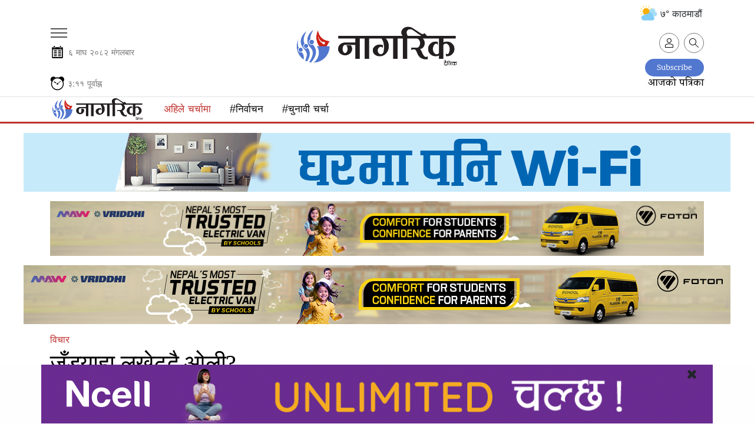

--- FILE ---
content_type: text/html; charset=UTF-8
request_url: https://nagariknews.nagariknetwork.com/opinion/1128981-1680048194.html?click_from=popular
body_size: 31328
content:
<!DOCTYPE html>
<html lang="ne" xml:lang="ne" xmlns="http://www.w3.org/1999/xhtml">

<head>
	<title>जँड्याहा लखेट्दै ओली? | Nagarik News</title>
	<meta http-equiv="Content-Type" content="text/html; charset=utf-8"/>
	<meta name="viewport" content="width=device-width, initial-scale=1.0, maximum-scale=1.0, user-scalable=0">
	<link rel="icon" href="https://jscss.nagariknewscdn.com/images/favicon.png" type="image/png">
	<meta name="robots" content="index, follow">
	<meta name="csrf-token" content="cTpLmDBzNkSgRSd78TuJP4punlL9htiw4xQ8eWo8"> 	<meta name="description" content="पाल्पा तानसेनका ख्यातिप्राप्त विद्वान्, प्राध्यापक कवि माधवप्रसाद देवकोटाले आफ्नो पुस्तक ‘हुस्सु पथिक’ काव्यमा वारुणी अर्थात मदिराको बारेमा लेख्नुभएको छ।">
	<meta name="keyword" content="पाल्पा, तानसेनका, ख्यातिप्राप्त, विद्वान्,, प्राध्यापक, कवि, माधवप्रसाद, देवकोटाले, पुस्तक, ‘हुस्सु, पथिक’, काव्यमा, वारुणी, मदिराको, बारेमा, लेख्नुभएको,">
	<meta name="keyword"
		  content="online news nepal, nepal news, nepal news online, nepal news today, nepal news latest, nepal news headlines, nepal news update, nepal news in nepali, nepal news headlines in nepali, nepal news lockdown, nepali news, nepali news online, nepali news today, nepali news live, nepali news nagarik, nepali news republica, nepali news sites, nepali news live today, nepali news in nepali, nepali news video, nepali news portal, online news nepal, online news portal nepal, online news nepal live, online news nepali language, online news nepal today, online nepali news portal, online nepali news live, online news kathmandu, online news paper nepal, online nepali news, new nepali news, best online news portal in nepal, online news portal, latest nepali news, latest updates nepal, latest nepali updates,  nepali samachar, nepali samachar nagarik, nepali samachar live, nepali samachar today, nepali samachar 2077, nepali samachar 2021, nepali samachar 2022, nepali samachar news, nepali samachar aajako, news in nepal, news in nepali, online news in nepal, news in nepal today, current news in nepal, ipo news in nepal, news in nepali online, nepali khabhar, nepali khabr, nepal khabhar, Political news nepal, Science news nepal, Social news nepal, Sport news nepal, Ecomony news nepal, Business news nepal,Entertainment news nepal, Nepali Movie news, new nepali Songs, Nepali Model news, Actor,Audio news nepal, Video news nepal, Interview nepal, Nepali Filmi News, Nepali Poems, Nepali Business news, Reviews in Nepali, forex trading Nepal news, sharemarket in nepali, nepali share market news, stock news nepali, nepali ipo news, sharekarobar news nepal">
	<meta name="revisit-after" content="2 hour">
	<meta property="og:image" content="https://images.nagariknewscdn.com/authors/1680048305_ju%20dai.jpg">
	<meta property="og:description" content="पाल्पा तानसेनका ख्यातिप्राप्त विद्वान्, प्राध्यापक कवि माधवप्रसाद देवकोटाले आफ्नो पुस्तक ‘हुस्सु पथिक’ काव्यमा वारुणी अर्थात मदिराको बारेमा लेख्नुभएको छ।"/>
	<meta property="og:url" content="https://nagariknews.nagariknetwork.com/opinion/1128981-1680048194.html">
	<meta property="og:title" content="जँड्याहा लखेट्दै ओली?">
	<meta property="og:type" content="article">

	<meta name="twitter:title" content="जँड्याहा लखेट्दै ओली?">
	<meta name="twitter:description" content="पाल्पा तानसेनका ख्यातिप्राप्त विद्वान्, प्राध्यापक कवि माधवप्रसाद देवकोटाले आफ्नो पुस्तक ‘हुस्सु पथिक’ काव्यमा वारुणी अर्थात मदिराको बारेमा लेख्नुभएको छ।">
	<meta name="twitter:site" content="@nagarik_news">
	<meta name="twitter:image" content="https://images.nagariknewscdn.com/authors/1680048305_ju%20dai.jpg">
	<meta name="twitter:card" content="summary_large_image">

	<meta property="fb:pages" content="122790667740293"/>
	<meta name="google-site-verification" content="j9Kk-YvSMjQiyPUAviQbOlkcDPCg2xVLwxd78qDKafs"/>
	
		<br>
	<link rel="canonical" href="https://nagariknews.nagariknetwork.com/opinion/1128981-1680048194.html">
			
				<link rel="amphtml" href="https://nagariknews.nagariknetwork.com/amp/opinion/1128981-1680048194.html">
	
	<script>
		function setUserValuesGa(user) {
			ga('set', 'dimension1', user['occupation']);
			ga('set', 'dimension2', user['age']);
			ga('set', 'dimension5', user['gender']);
			ga('set', 'dimension9', user['cid']);
			ga('set', 'dimension10', user['name']);

			// page view with url track
			ga('send', 'pageview', document.location.pathname);
		}

		function readUserInfoFromLocalStorage() {
			try {
				var user = window.localStorage.getItem('user');
				if (user) {
					user = JSON.parse(user);
					if (user && user.cid) {
						return user;
					}
				}
				return null;
			} catch (e) {
				return null;
			}
		}
	</script>

	<script async src="https://www.googletagmanager.com/gtag/js?id=G-5E6EKFZZ6Q"></script>
	<script>
		window.dataLayer = window.dataLayer || [];

		function gtag() {
			dataLayer.push(arguments);
		}

		gtag('js', new Date());

		gtag('config', 'G-5E6EKFZZ6Q');
	</script>

	<script type="text/javascript">
		(function (i, s, o, g, r, a, m) {
			i['GoogleAnalyticsObject'] = r;
			i[r] = i[r] || function () {
				(i[r].q = i[r].q || []).push(arguments)
			}, i[r].l = 1 * new Date();
			a = s.createElement(o), m = s.getElementsByTagName(o)[0];
			a.async = 1;
			a.src = g;
			m.parentNode.insertBefore(a, m)
		})(window, document, 'script', 'https://www.google-analytics.com/analytics.js', 'ga');
		ga('require', 'displayfeatures');
		ga('create', 'UA-148501955-2', 'auto');

		var user = readUserInfoFromLocalStorage();
		if (user) {
			setUserValuesGa(user);
		} else {
			ga('send', 'pageview', document.location.pathname);
		}
		// ga('create','UA-148501955-2','auto');
		// ga('send', 'pageview', document.location.pathname);
		// ga('send', 'pageview', 'testpage');
	</script>
	<script async src="https://www.googletagmanager.com/gtag/js?id='UA-148501955-2"></script>


	<script type="text/javascript">
		(function (i, s, o, g, r, a, m) {
			i['GoogleAnalyticsObject'] = r;
			i[r] = i[r] || function () {
				(i[r].q = i[r].q || []).push(arguments)
			}, i[r].l = 1 * new Date();
			a = s.createElement(o), m = s.getElementsByTagName(o)[0];
			a.async = 1;
			a.src = g;
			m.parentNode.insertBefore(a, m)
		})(window, document, 'script', 'https://www.google-analytics.com/analytics.js', 'ga');
		ga('require', 'displayfeatures');
		ga('create', 'UA-186730265-3', 'auto', 'newTracker');

		//ga('send', 'pageview', document.location.pathname);
		ga('newTracker.send', 'pageview', document.location.pathname);


		// ga('create','UA-186730265-3','auto');
		// ga('send', 'pageview', document.location.pathname);
		// ga('send', 'pageview', 'testpage');
	</script>
	<script async src="https://www.googletagmanager.com/gtag/js?id='UA-186730265-3"></script>
	<!-- Start Alexa Certify Javascript -->
	<script type="text/javascript">
		_atrk_opts = {
			atrk_acct: "KvIUm1aMp4Z3WR",
			domain: "nagariknetwork.com",
			dynamic: true
		};
		(function () {
			var as = document.createElement('script');
			as.type = 'text/javascript';
			as.async = true;
			as.src = "https://certify-js.alexametrics.com/atrk.js";
			var s = document.getElementsByTagName('script')[0];
			s.parentNode.insertBefore(as, s);
		})();
	</script>
	<noscript>
		<img src="https://certify.alexametrics.com/atrk.gif?account=KvIUm1aMp4Z3WR" style="display:none" height="1"
			 width="1" alt=""/>
	</noscript> <!-- End Alexa Certify Javascript -->
	<link href="https://jscss.nagariknewscdn.com/css/app_v19.css" rel="stylesheet">
	<link href="https://use.fontawesome.com/releases/v5.0.6/css/all.css" rel="stylesheet">
	<script src="https://jscss.nagariknewscdn.com/js/jquery-3.4.1.min.js" type="text/javascript"></script>
	<!--	<script src="https://cdnjs.cloudflare.com/ajax/libs/jquery/3.4.1/jquery.min.js"
				integrity="sha512-bnIvzh6FU75ZKxp0GXLH9bewza/OIw6dLVh9ICg0gogclmYGguQJWl8U30WpbsGTqbIiAwxTsbe76DErLq5EDQ=="
				crossorigin="anonymous"></script>-->
	
	<script type="text/javascript" src="//code.jquery.com/jquery-migrate-1.2.1.min.js"></script>
	<script src="https://jscss.nagariknewscdn.com/js/slick.min.js" type="text/javascript"></script>
	<style>
		@font-face {
			font-family: 'Noto Sans Med';
			src: local('Noto Sans Medium'),
			local('NotoSans-Medium'),
			
			
			 font-weight: 500;
			font-style: normal;
			font-display: swap;
		}

		h1,
		h2,
		h3,
		h4,
		h5,
		h6 {
			font-family: 'Noto Sans Med', serif !important;
			font-weight: 500 !important;
		}

		.desktop-notice,
		.tablet-notice,
		.mobile-notice {
			display: none;
			text-align: center;
		}

		@media (min-width: 1280px) {
			.desktop-notice {
				display: block;
			}

			.tablet-notice {
				display: none;
			}

			.mobile-notice {
				display: none;
			}
		}

		@media (min-width: 1280px) {
			.epaper {
				margin-top: -25px;
			}
		}

		@media (max-width: 768px) {
			.hide-mobile {
				display: none !important;
			}
		}

		@media (min-width: 768px) and (max-width: 1280px) {
			.tablet-notice {
				display: block;
				padding: 0;
				border: none;
			}

			.tablet-notice > div {
				padding: 0;
			}

			.desktop-notice {
				display: none;
			}

			.mobile-notice {
				display: none;
			}
		}

		@media (max-width: 768px) {
			.mobile-notice {
				display: block;
				padding: 0;
				border: none;
			}

			.mobile-notice > div {
				padding: 0;
			}

			.desktop-notice {
				display: none;
			}

			.tablet-notice {
				display: none;
			}

			.ads {
				padding-inline: 20px;
			}


			.ads > div,
			.ads iframe,
			.ads img {
				width: 100%;
			}

			.ads_detail_before_news_content,
			.ads_detail_before_news_content .mobile-notice img {
				width: 100%
			}
		}

		.last-footer p {
			font-size: 1rem;
		}

		.footer-sticky-ad {
			max-width: unset
		}

		.loader {
			width: 100%;
			position: absolute;
			top: 35%;
		}

		@keyframes spin {
			0% {
				transform: rotate(0deg);
			}
			100% {
				transform: rotate(360deg);
			}
		}

				 /* Content CSS */
		.wrapper {
			display: none; /* Initially hidden */
		}

		footer {
			display: none; /* Initially hidden */
		}

		
		.time-section-image {
			display: none;
			position: absolute;
			top: 0%;
			z-index: 1;
		}

		.time-only:hover .image {
			display: inline-block;
		}


		@media (max-width: 500px) {
			.logo .new-logo-img {
				width: 46px;
			}

			.date-mobile {
				margin-top: -33px !important;
			}

			.time-mobile {
				margin-top: -30px !important;
			}

			.weather-section-widget {
				display: none;
			}

			.date-and-time-section {
				margin-top: 50px;
			}

		}

		.pull-up-button {
			position: fixed;
			bottom: 20px;
			right: 20px;
			width: 50px;
			height: 50px;
			border-radius: 50%;
			background-color: #5478d3;
			
			 background-size: cover;
			background-position: center;
			color: white;
			border: none;
			cursor: pointer;
			font-size: 24px;
			display: flex;
			align-items: center;
			justify-content: center;
		}

		.hidden {
			display: none;
		}

	</style>

	
	
	<script type='text/javascript'
			src='https://platform-api.sharethis.com/js/sharethis.js#property=60b3461d398b8d00119defa2&product=sop'
			async='async' defer></script>

	<script>
		$(document).ready(function () {
			$('.result-wrap > div').slick({
				responsive: [{
					breakpoint: 9999,
					settings: "unslick"
				},
					{
						breakpoint: 1024,
						settings: {
							slidesToShow: 3,
							slidesToScroll: 1,
							infinite: true,
							dots: false,
							autoplay: true,
							arrows: false
						}
					},
					{
						breakpoint: 600,
						settings: {
							slidesToShow: 2,
							slidesToScroll: 1,
							infinite: true,
							dots: false,
							autoplay: true,
							arrows: false
						}
					},
					{
						breakpoint: 480,
						settings: {
							slidesToShow: 1,
							slidesToScroll: 1,
							infinite: true,
							dots: false,
							autoplay: true,
							arrows: false
						}
					}
				]
			});

			function showLoader() {
				document.querySelector('.loader').style.display = 'block';

			}

			function hideLoader() {
				document.querySelector('.loader').style.display = 'none';
			}

			function simulateContentLoading() {
				setTimeout(function () {
					document.querySelector('.wrapper').style.display = 'block';
					document.querySelector('footer').style.display = 'block';
					hideLoader();
				}, 2000);
			}

			showLoader();
			simulateContentLoading();
		});
	</script>
	<script type="application/ld+json">
					
						{
			  "@context": "https://schema.org",
			  "@type": "NewsArticle",
			  "headline": "जँड्याहा लखेट्दै ओली?",
  "url": "https://nagariknews.nagariknetwork.com/opinion/1128981-1680048194.html",
  "image": ["https://images.nagariknewscdn.com/authors/1680048305_ju%20dai.jpg"],
  "datePublished": "2023-03-29T00:03:14+05:45",
  "dateModified": "2023-04-08T07:10:03+05:45",
  "author": {
    "@type": "Person",
    "name": "कृष्णमुरारी भण्डारी"
			}
		  }
			</script>



</head>
<body>
	<div class="loader">
	
</div>


<nav class="text-left navigation" id="main-primary-navbar">
	<div class="navigation" id="main-primary-navbar-inner">
		<form method="get" action="https://nagariknews.nagariknetwork.com/search" id="men_gsearch">
			<div class="men_searchbox d-flex px-2 pt-2">
				<input type="text" name="s" id="men_search" class="search-input">
				<input type="hidden" name="dfrom" value="2026-01-01">
				<input type="hidden" name="dto" value="2026-12-30">
				<input type="hidden" name="ayear">
				<input type="hidden" name="isfl" value="no">
				<span class="text-center my-auto" id="pm_search" data-tgl="tooltip" data-placement="right" title="समाचार खोज्नुहोस्"><i class="fas fa-search"></i></span>
				<p class="d-block text-center my-1">नागरिक अभिलेखालय</p>
			</div>
		</form>
		<ul class="nav">
			<li class="nav-item d-block d-lg-none w-100">
				<a href="https://nagariknews.nagariknetwork.com/search" class="nav-link">
					<svg id="Capa_1" enable-background="new 0 0 551.13 551.13" viewBox="0 0 551.13 551.13" width="16"
						 xmlns="http://www.w3.org/2000/svg">
						<path
								d="m551.13 526.776-186.785-186.785c30.506-36.023 49.003-82.523 49.003-133.317 0-113.967-92.708-206.674-206.674-206.674s-206.674 92.707-206.674 206.674 92.707 206.674 206.674 206.674c50.794 0 97.294-18.497 133.317-49.003l186.785 186.785s24.354-24.354 24.354-24.354zm-344.456-147.874c-94.961 0-172.228-77.267-172.228-172.228s77.267-172.228 172.228-172.228 172.228 77.267 172.228 172.228-77.267 172.228-172.228 172.228z"/>
					</svg>
					खोज्नुहोस् </a>
			</li>


			<li class="nav-item text-center w-100 men_head"><h5>शीर्षक</h5></li>
			<li class="nav-item text-center w-100">
				<a href="https://nagariknews.nagariknetwork.com/main-news" class="nav-link"> मुख्य समाचार </a>
			</li>
							<li class="nav-item text-center w-100">
											<a href="/nagarik-khoj" class="nav-link"> नागरिक खोज </a>
									</li>
							<li class="nav-item text-center w-100">
											<a href="/politics" class="nav-link"> राजनीति </a>
									</li>
							<li class="nav-item text-center w-100">
											<a href="/social-affairs" class="nav-link"> समाज </a>
									</li>
							<li class="nav-item text-center w-100">
											<a href="/economy" class="nav-link"> अर्थ </a>
									</li>
							<li class="nav-item text-center w-100">
											<a href="/arts" class="nav-link"> कला/साहित्य </a>
									</li>
							<li class="nav-item text-center w-100">
											<a href="/sports" class="nav-link"> खेल </a>
									</li>
							<li class="nav-item text-center w-100">
											<a href="/opinion" class="nav-link"> विचार </a>
									</li>
							<li class="nav-item text-center w-100">
											<a href="/interview" class="nav-link"> अन्तर्वार्ता </a>
									</li>
							<li class="nav-item text-center w-100">
											<a href="/photo-feature" class="nav-link"> फोटो फिचर </a>
									</li>
							<li class="nav-item text-center w-100">
											<a href="/cartoon" class="nav-link"> कार्टुन </a>
									</li>
							<li class="nav-item text-center w-100">
											<a href="/international" class="nav-link"> अन्तर्राष्ट्रिय </a>
									</li>
							<li class="nav-item text-center w-100">
											<a href="/blog" class="nav-link"> ब्लग </a>
									</li>
							<li class="nav-item text-center w-100">
											<a href="/health" class="nav-link"> स्वास्थ्य </a>
									</li>
							<li class="nav-item text-center w-100">
											<a href="/technology" class="nav-link"> प्रविधि </a>
									</li>
							<li class="nav-item text-center w-100">
											<a href="/video" class="nav-link"> भिडियो </a>
									</li>
							<li class="nav-item text-center w-100">
											<a href="/education" class="nav-link"> शिक्षा </a>
									</li>
							<li class="nav-item text-center w-100">
											<a href="/diaspora" class="nav-link"> प्रवास </a>
									</li>
							<li class="nav-item text-center w-100">
											<a href="/others" class="nav-link"> अन्य </a>
									</li>
							<li class="nav-item text-center w-100">
											<a href="/Grahak-Bises" class="nav-link"> ग्राहक विशेष </a>
									</li>
							<li class="nav-item text-center w-100">
											<a href="/Bazar" class="nav-link"> बजार </a>
									</li>
							<li class="nav-item text-center w-100">
											<a href="/Corporate" class="nav-link"> कर्पोरेट </a>
									</li>
							<li class="nav-item text-center w-100">
											<a href="/Aparadh" class="nav-link"> अपराध </a>
									</li>
							<li class="nav-item text-center w-100">
											<a href="/Dharma-Saskriti" class="nav-link"> धर्म/संस्कृति </a>
									</li>
						<li class="nav-item text-center w-100">
				<a href="https://nagariknews.nagariknetwork.com/tag/pariwar" class="nav-link">नागरिक परिवार</a>
			</li>
			<li class="nav-item text-center w-100">
				<a href="https://nagariknews.nagariknetwork.com/tag/achher" class="nav-link">अक्षर</a>
			</li>
			<li class="nav-item text-center w-100">
				<a href="https://nagariknews.nagariknetwork.com/tag/kashtamandap" class="nav-link">काष्टमण्डप</a>
			</li>
			<li class="nav-item text-center w-100">
				<a href="https://nagariknews.nagariknetwork.com/tag/ghumfir" class="nav-link">घुमफिर</a>
			</li>
			<li class="nav-item text-center w-100">
				<a href="https://nagariknews.nagariknetwork.com/tag/biwidh" class="nav-link">विविध</a>
			</li>
			<li class="nav-item text-center w-100">
				<a href="https://nagariknews.nagariknetwork.com/tag/junkiri" class="nav-link">जूनकीरी</a>
			</li>
			<li class="nav-item text-center w-100 men_head"><h5>ई-पत्रिका</h5></li>
			<li class="nav-item text-center w-100">
				<a class="nav-link" href="/epapers" target="_blank">आजको पत्रिका</a>
			</li>
			<li class="w-100 text-center">
				<a href="https://apps.apple.com/np/app/nagarik-news/id1128332707" target="_blank">
					<img src="https://jscss.nagariknewscdn.com/images/app_store.png"
						 alt="Nagarik News - Nepal Republic Media " width="110">
				</a>
			</li>
			<li class="p-2 w-100 text-center">
				<a href="https://play.google.com/store/apps/details?id=com.bajratechnologies.nagariknews"
				   target="_blank">
					<img src="https://jscss.nagariknewscdn.com/images/google_play_store.png"
						 alt="Nagarik News - Nepal Republic Media " width="110">
				</a>
			</li>
			<li class="w-100 text-center pb-3">
				<button type="button" class="btn btn-default subscribe"  data-dismiss="modal"  id="showSubscribeModal">Subscribe
				</button>
			</li>

		</ul>
		
	</div>
</nav>

	<div class="wrapper">
		<div id="fb-root"></div>
<script async defer crossorigin="anonymous" src="https://connect.facebook.net/en_US/sdk.js#xfbml=1&autoLogAppEvents=1&version=v4.0&appId=650340835450136"></script>
		<noscript>
	<div style="text-align:center">
		<p class="danger lead"><b>Please Enable javascript</b></p>
	</div>
</noscript>
<div class="notice-wrapper" style="
    position: sticky;
    top: 0;
    z-index: 2;
">
		
	</div>


	<section id="masthead" class="container dashain-theme">
		<div class="row col-md-12" style="margin-top: -2%;margin-left: 50px;">
			<div class="col-md-10 weather-section">






				
			</div>
						<div class="col-md-2 weather-section-widget">

	<button type="button" class="btn rounded-pill" style="float: right;">
		<img src="https://cdn-icons-png.flaticon.com/512/3222/3222801.png" style="height: 30px;margin-top: -5px;"> ७° काठमाडौं </button>
</div>

		</div>
		<div class="row justify-content-center" style="margin-top: -15px;">
			<div class="col mobile-hamburger">
				<button class="navbar-toggler mt-0" type="button" data-toggle="collapse" data-target="#main-primary-navbar" aria-controls="navbarSupportedContent" aria-expanded="false" aria-label="Toggle navigation">
					<span class="hamburger-menu"></span>
				</button>
			</div>
			<div class="logo text-center py-2">

								<a href="https://nagariknews.nagariknetwork.com">
					<img src="https://jscss.nagariknewscdn.com/images/nrm-new-logo.png?v=2026-01-20" alt="Nagarik News "></a>
				
			</div>
			<div class="col text-right mt-3" style="margin-top: 25px !important;">

				<a class="user ml-2 d-none d-lg-flex" href="https://nagariknews.nagariknetwork.com/search" data-tgl="tooltip" data-placement="top" title="समाचार खोज्नुहोस्">
					<svg id="Capa_1" enable-background="new 0 0 551.13 551.13" viewBox="0 0 551.13 551.13" width="16" xmlns="http://www.w3.org/2000/svg">
						<path d="m551.13 526.776-186.785-186.785c30.506-36.023 49.003-82.523 49.003-133.317 0-113.967-92.708-206.674-206.674-206.674s-206.674 92.707-206.674 206.674 92.707 206.674 206.674 206.674c50.794 0 97.294-18.497 133.317-49.003l186.785 186.785s24.354-24.354 24.354-24.354zm-344.456-147.874c-94.961 0-172.228-77.267-172.228-172.228s77.267-172.228 172.228-172.228 172.228 77.267 172.228 172.228-77.267 172.228-172.228 172.228z" />
					</svg>
				</a>
				<form id="logout-form" action="https://nagariknews.nagariknetwork.com/logout" method="POST" style="display: none;">
					<input type="hidden" name="_token" value="cTpLmDBzNkSgRSd78TuJP4punlL9htiw4xQ8eWo8" autocomplete="off">				</form>

				

				<div class="d-none" id="isloggedin" data-is-login="false" data-auth-check-url="https://nagariknews.nagariknetwork.com/check-auth" data-user-image-url="" data-user-id="" data-lvisit="" data-visit-url="https://nagariknews.nagariknetwork.com/loy-site-visited"></div>


				<div id="user-pref-contents" data-cats=''></div>

				<script type="text/javascript">
					var ints = $('#user-pref-contents').attr('data-cats');
					if (ints != "" && ints != null) {
						interests = JSON.parse(ints);
						var now = new Date(); //current date time
						now.setMonth(now.getMonth() + 1); //expire after a month
						document.cookie = "interests=" + interests + "; expires=" + now + ";path=/";
					} else {
						var atmoment = new Date(); //current date time
						document.cookie = "interests=; expires=" + atmoment + ";path=/";
					}
				</script>
				

				<div class="d-none" id="auth-domain" data-url="https://nagariknews.nagariknetwork.com"></div>
				<div class="d-none" id="frontend-domain" data-url="https://nagariknews.nagariknetwork.com"></div>

				<div class="user-detail">
					
					<a class="user" href="javascript:void(0);" id="account-btn"  data-tgl="tooltip" data-placement="top" title="आफ्नो प्रोफाइल हेर्नुहोस्">
						<svg id="Capa_1" enable-background="new 0 0 551.13 551.13" viewBox="0 0 551.13 551.13" width="16" xmlns="http://www.w3.org/2000/svg">
							<path d="m275.565 275.565c-75.972 0-137.783-61.81-137.783-137.783s61.811-137.782 137.783-137.782 137.783 61.81 137.783 137.783-61.811 137.782-137.783 137.782zm0-241.119c-56.983 0-103.337 46.353-103.337 103.337s46.353 103.337 103.337 103.337 103.337-46.354 103.337-103.337-46.354-103.337-103.337-103.337z" />
							<path d="m499.461 551.13h-447.793c-9.52 0-17.223-7.703-17.223-17.223v-118.558c0-17.795 9.099-34.513 23.732-43.663 129.339-80.682 305.554-80.665 434.759-.017 14.649 9.166 23.749 25.885 23.749 43.679v118.558c0 9.521-7.703 17.224-17.224 17.224zm-430.57-34.445h413.348v-101.336c0-6.004-2.893-11.555-7.552-14.464-118.256-73.819-279.905-73.87-398.26.017-4.642 2.893-7.535 8.443-7.535 14.448z" />
						</svg>
					</a>
				</div>

				

			</div>
		</div>
		<div class="row date-and-time-section">
			<div class="date date-mobile text-left" style="margin-top: -50px;padding: 0px 20px;">
				<svg fill="#000000" version="1.1" id="Capa_1" xmlns="http://www.w3.org/2000/svg" xmlns:xlink="http://www.w3.org/1999/xlink" width="25px" height="25px" viewBox="-61.04 -61.04 732.48 732.48" xml:space="preserve" stroke="#000000" stroke-width="0.00610398"><g id="SVGRepo_bgCarrier" stroke-width="0"></g><g id="SVGRepo_tracerCarrier" stroke-linecap="round" stroke-linejoin="round" stroke="#CCCCCC" stroke-width="20.753532"></g><g id="SVGRepo_iconCarrier"> <g> <g> <path d="M159.567,0h-15.329c-1.956,0-3.811,0.411-5.608,0.995c-8.979,2.912-15.616,12.498-15.616,23.997v10.552v27.009v14.052 c0,2.611,0.435,5.078,1.066,7.44c2.702,10.146,10.653,17.552,20.158,17.552h15.329c11.724,0,21.224-11.188,21.224-24.992V62.553 V35.544V24.992C180.791,11.188,171.291,0,159.567,0z"></path> <path d="M461.288,0h-15.329c-11.724,0-21.224,11.188-21.224,24.992v10.552v27.009v14.052c0,13.804,9.5,24.992,21.224,24.992 h15.329c11.724,0,21.224-11.188,21.224-24.992V62.553V35.544V24.992C482.507,11.188,473.007,0,461.288,0z"></path> <path d="M539.586,62.553h-37.954v14.052c0,24.327-18.102,44.117-40.349,44.117h-15.329c-22.247,0-40.349-19.79-40.349-44.117 V62.553H199.916v14.052c0,24.327-18.102,44.117-40.349,44.117h-15.329c-22.248,0-40.349-19.79-40.349-44.117V62.553H70.818 c-21.066,0-38.15,16.017-38.15,35.764v476.318c0,19.784,17.083,35.764,38.15,35.764h468.763c21.085,0,38.149-15.984,38.149-35.764 V98.322C577.735,78.575,560.671,62.553,539.586,62.553z M527.757,557.9l-446.502-0.172V173.717h446.502V557.9z"></path> <path d="M353.017,266.258h117.428c10.193,0,18.437-10.179,18.437-22.759s-8.248-22.759-18.437-22.759H353.017 c-10.193,0-18.437,10.179-18.437,22.759C334.58,256.074,342.823,266.258,353.017,266.258z"></path> <path d="M353.017,348.467h117.428c10.193,0,18.437-10.179,18.437-22.759c0-12.579-8.248-22.758-18.437-22.758H353.017 c-10.193,0-18.437,10.179-18.437,22.758C334.58,338.288,342.823,348.467,353.017,348.467z"></path> <path d="M353.017,430.676h117.428c10.193,0,18.437-10.18,18.437-22.759s-8.248-22.759-18.437-22.759H353.017 c-10.193,0-18.437,10.18-18.437,22.759S342.823,430.676,353.017,430.676z"></path> <path d="M353.017,512.89h117.428c10.193,0,18.437-10.18,18.437-22.759c0-12.58-8.248-22.759-18.437-22.759H353.017 c-10.193,0-18.437,10.179-18.437,22.759C334.58,502.71,342.823,512.89,353.017,512.89z"></path> <path d="M145.032,266.258H262.46c10.193,0,18.436-10.179,18.436-22.759s-8.248-22.759-18.436-22.759H145.032 c-10.194,0-18.437,10.179-18.437,22.759C126.596,256.074,134.838,266.258,145.032,266.258z"></path> <path d="M145.032,348.467H262.46c10.193,0,18.436-10.179,18.436-22.759c0-12.579-8.248-22.758-18.436-22.758H145.032 c-10.194,0-18.437,10.179-18.437,22.758C126.596,338.288,134.838,348.467,145.032,348.467z"></path> <path d="M145.032,430.676H262.46c10.193,0,18.436-10.18,18.436-22.759s-8.248-22.759-18.436-22.759H145.032 c-10.194,0-18.437,10.18-18.437,22.759S134.838,430.676,145.032,430.676z"></path> <path d="M145.032,512.89H262.46c10.193,0,18.436-10.18,18.436-22.759c0-12.58-8.248-22.759-18.436-22.759H145.032 c-10.194,0-18.437,10.179-18.437,22.759C126.596,502.71,134.838,512.89,145.032,512.89z"></path> </g> </g> </g></svg>
				<span class="np" style="font-size: .8833333333rem !important;color: #777;">&#2412; &#2350;&#2366;&#2328; २०८२ &#2350;&#2306;&#2327;&#2354;&#2348;&#2366;&#2352;</span>
			</div>
			<div class="epaper col-12 text-right">
				<a href="/plans" class="btn-outline-secondary btn-sm" style="border-radius: 20px;background-color: #5277cf;border-color: #5277cf;padding: 8px 20px 7px 20px;color: white;">Subscribe</a>
				<br>
				<a href="/epapers" target="_blank">आजको पत्रिका</a>
			</div>
		</div>
		<div class="row time-only">
			<div class="nepali-time time-mobile col-8 text-left" style="font-size:.8833333333rem;color:#777;margin-bottom: .5rem;margin-top: -25px;">
				<svg xmlns:dc="http://purl.org/dc/elements/1.1/" xmlns:cc="http://creativecommons.org/ns#" xmlns:rdf="http://www.w3.org/1999/02/22-rdf-syntax-ns#" xmlns:svg="http://www.w3.org/2000/svg" xmlns="http://www.w3.org/2000/svg" xmlns:sodipodi="http://sodipodi.sourceforge.net/DTD/sodipodi-0.dtd" xmlns:inkscape="http://www.inkscape.org/namespaces/inkscape" width="25px" height="25px" viewBox="0 0 1000 1000" id="svg2" version="1.1" inkscape:version="0.91 r13725" sodipodi:docname="Alarms &amp; Clock icon.svg"><defs id="defs4"/><sodipodi:namedview id="base" pagecolor="#ffffff" bordercolor="#666666" borderopacity="1.0" inkscape:pageopacity="0.0" inkscape:pageshadow="2" inkscape:zoom="0.45254834" inkscape:cx="766.68054" inkscape:cy="455.34321" inkscape:document-units="px" inkscape:current-layer="layer2" showgrid="false" units="px" showborder="true" inkscape:window-width="1440" inkscape:window-height="764" inkscape:window-x="0" inkscape:window-y="1" inkscape:window-maximized="1"/><metadata id="metadata7"><rdf:RDF><cc:Work rdf:about=""><dc:format>image/svg+xml</dc:format><dc:type rdf:resource="http://purl.org/dc/dcmitype/StillImage"/><dc:title></dc:title></cc:Work></rdf:RDF></metadata><g inkscape:groupmode="layer" id="layer2" inkscape:label="Image"><path style="opacity:1;fill:#000;fill-opacity:1;stroke:#000;stroke-width:1.49300182;stroke-opacity:1" d="M 229.80982,10.297095 A 198.6273,196.41757 0 0 0 31.182869,206.71507 198.6273,196.41757 0 0 0 95.024666,350.65452 427.27457,441.63766 0 0 1 377.86256,76.134985 198.6273,196.41757 0 0 0 229.80982,10.297095 Z" id="path4225" inkscape:connector-curvature="0"/><path style="fill:none;fill-rule:evenodd;stroke:#000;stroke-width:1px;stroke-linecap:butt;stroke-linejoin:miter;stroke-opacity:1" d="m 3188.5779,754.84358 c -202.4714,-254.09012 143.6468,-462.03131 301.6253,-268.47961 67.5602,-19.27112 138.6853,-17.15253 212.132,-1.10485 170.3033,-196.47168 499.3443,30.67145 300.5204,271.79417" id="path4192" inkscape:connector-curvature="0" sodipodi:nodetypes="cccc"/><circle style="opacity:1;fill:#000;fill-opacity:1;stroke:#000;stroke-width:1.18611968;stroke-opacity:1" id="path4198" cx="498.49899" cy="501.92041" r="55.149654"/><path style="opacity:1;fill:#000;fill-opacity:1;stroke:#000;stroke-width:2.62047124;stroke-opacity:1" d="M 759.375,7.9726562 C 702.44397,8.0366835 646.34589,31.175028 608.75368,73.424443 595.22659,69.657849 582.92926,61.248445 492.69118,60.102177 379.081,60.102243 276.75241,107.17272 196.41797,188.99023 116.08353,270.80775 70.952943,381.7751 70.953125,497.48242 c 3.26e-4,115.70698 45.132405,226.67509 125.466795,308.49219 80.33439,81.81709 189.29054,127.78118 302.90039,127.78125 113.60985,-6e-5 222.566,-45.96415 302.90039,-127.78125 80.33438,-81.8171 125.46647,-192.78521 125.4668,-308.49219 -0.1698,-52.96368 -9.80746,-105.45325 -28.44141,-154.90039 37.33818,-36.72268 58.35299,-86.61881 58.40625,-138.67578 C 957.65191,95.69529 868.88037,7.973082 759.375,7.9726562 Z M 499.35547,129.26758 c 205.16765,3.4e-4 371.48862,166.9614 371.48828,372.91797 -7.4e-4,205.9558 -166.32139,372.91567 -371.48828,372.91601 -205.16765,7.5e-4 -371.4895,-166.95944 -371.49024,-372.91601 -3.4e-4,-205.95734 166.32183,-372.91872 371.49024,-372.91797 z" id="path4202" inkscape:connector-curvature="0" sodipodi:nodetypes="cccsssssccccsssss"/><path style="fill:#000;fill-rule:evenodd;stroke:#000;stroke-width:1px;stroke-linecap:butt;stroke-linejoin:miter;stroke-opacity:1" d="m 530.33009,456.41166 106.06602,-88.94078 66.29126,-56.89999 c 17.23985,-8.99663 35.89509,3.36417 22.09708,23.75436 L 550.76989,480.71846 Z" id="path4213" inkscape:connector-curvature="0" sodipodi:nodetypes="cccccc"/><path style="fill:#000;fill-rule:evenodd;stroke:#000;stroke-width:1px;stroke-linecap:butt;stroke-linejoin:miter;stroke-opacity:1" d="m 390.01359,467.4602 c 6.34258,-18.85933 18.27235,-33.52825 30.38349,-48.06116 L 303.83495,345.3738 c -32.28761,-20.50493 -64.42155,28.72792 -35.90777,46.40388 z" id="path4215" inkscape:connector-curvature="0" sodipodi:nodetypes="ccssc"/></g></svg>
				<span id="nepaliTime" class="np"></span>
				
			</div>
		</div>
		<!--
				<div class="kites_canvas">

			<div class="kite" style="left:200px">
				<div class="kite-wrap kite-1 ">
					<div class="kite-body">

					</div>
					<div class="kite-tail"></div>
				</div>
			</div>

			<div class="kite" style="left:600px">
				<div class="kite-wrap kite-2">
					<div class="kite-body">

					</div>
					<div class="kite-tail"></div>
				</div>
			</div>

			<div class="kite"  style="left:1000px">
				<div class="kite-wrap kite-3">
					<div class="kite-body">

					</div>
					<div class="kite-tail"></div>
				</div>
			</div>

			<div class="kite"  style="left:1200px">
				<div class="kite-wrap kite-4">
					<div class="kite-body">

					</div>
					<div class="kite-tail"></div>
				</div>
			</div>

		</div>
		-->


	</section>

	
	

<section class="trending-tag-menu sticky-top w-100">
	<div class="container">
		<div class="d-flex">
			<ul style="width: 100%!important;">
				<li class="hide-mobile" style="margin-left: -25px;"><img src="https://jscss.nagariknewscdn.com/images/nrm-logo-small1.png?v=2026-01-20" style="margin-top: -8px;width: 160px;margin-left: 10px;"></li>
				<li><span>अहिले चर्चामा</span></li>
																																																																																
															<li class="text-left">
						<a href="https://nagariknews.nagariknetwork.com/trending/election-nepal" >#निर्वाचन</a>
					</li>
																				<li class="text-left">
						<a href="https://nagariknews.nagariknetwork.com/trending/Chunabi-Charcha" >#चुनावी चर्चा</a>
					</li>
																																																												
				</ul>
			</div>
		</div>
	</section>

		
		

				<style>
	.modal {
		text-align: center;
		padding: 0 !important;
		height: auto;
	}

	.modal:before {
		content: '';
		display: inline-block;
		height: 100%;
		vertical-align: middle;
		margin-right: -4px;
	}

	/*.modal-dialog {*/
	/*	display: inline-block;*/
	/*	text-align: left;*/
	/*	vertical-align: middle;*/
	/*	max-width: 800px;*/
	/*}*/


	.modal-backdrop.show, .pretty input[disabled] ~ * {
		opacity: .8!important;
	}

	.close-button{
		color: white!important;
		background: blue!important;
		width: 35px!important;
		height: 35px;
	}

	.modal-dialog {
		display: inline-block!important;
		text-align: left!important;
		vertical-align: middle!important;
		max-width: 800px!important;
		pointer-events: auto!important;
	}

</style>
<style type="text/css">
	.embd-active, .hdr, .brd {
		display: none !important;
	}
</style>
<div class="d-none" id='page-canonical'
	 data-url="https://nagariknews.nagariknetwork.com/opinion/1128981-1680048194.html"></div>
<div class="d-none" id='page-title' data-title="जँड्याहा लखेट्दै ओली? | Nagarik News"></div>
<div class="col-md-12 mb-2"><!-- 			<div class="ads mt-3 creatives-link" data-id="1138" data-href="https://worldlink.com.np/" data-open-in="_blank">
			<a href="javascript:void(0);" >
				<div id='world-link-banner-ad'>
											<img src="https://images.nagariknewscdn.com/medias/1737877384_1200-x-100.gif"
							 alt="world-link-banner-ad">
									</div>
			</a>
		</div>
			<div class="ads mt-3 creatives-link" data-id="1204" data-href="https://fotonnepal.com" data-open-in="_blank">
			<a href="javascript:void(0);" >
				<div id='mawcontentbanner'>
											<img src="https://images.nagariknewscdn.com/medias/1765862269_Foton-School-van-1200x100-banner-ads.png"
							 alt="mawcontentbanner">
									</div>
			</a>
		</div>
	 -->


<div class="notice desktop-notice mt-3 creatives-link" id="desktopNotice1138" data-id="1138" data-href="https://worldlink.com.np/" data-open-in="_blank">
	<a href="javascript:void(0);">
		<div id="adverts12943">
			<img src="https://images.nagariknewscdn.com/medias/1737877384_1200-x-100.gif" alt="world-link-banner-ad">
		</div>
	</a>
</div>
<div class="notice mobile-notice mt-3 creatives-link" id="mobileNotice1138" data-id="1138" data-href="https://worldlink.com.np/" data-open-in="_blank">
	<a href="javascript:void(0);">
		<div id="adverts12944">
			<img src="https://images.nagariknewscdn.com/medias/1737877384_1200-x-100.gif" alt="world-link-banner-ad">
		</div>
	</a>
</div>
<div class="notice tablet-notice mt-3 creatives-link" id="tabletNotice1138" data-id="1138" data-href="https://worldlink.com.np/" data-open-in="_blank">
	<a href="javascript:void(0);">
		<div id="adverts12945">
			<img src="https://images.nagariknewscdn.com/medias/1737877384_1200-x-100.gif" alt="world-link-banner-ad">
		</div>
	</a>
</div>
<div class="notice expandable-notice mt-3 creatives-link expandable-notice container" id="expandableNotice1204" data-id="1204" data-href="https://fotonnepal.com" data-open-in="_blank" style="position:relative;">
	<a href="javascript:void(0);">
		<div id="adverts13772">
			<img src="https://images.nagariknewscdn.com/medias/1765862269_Foton-School-van-1200x100-banner-ads.png" alt="mawcontentbanner" class="img-fluid w-100">
		</div>
	</a>
	<button type="button" class="btn position-absolute" data-dismiss="alert" aria-label="Close" style="right: 15px;top: 0;font-size: 20px;opacity: 0.2;" id="closeExpandableNotice1204">
		<span class="fa fa-times"></span>
	</button>
</div>
<div class="notice desktop-notice mt-3 creatives-link" id="desktopNotice1204" data-id="1204" data-href="https://fotonnepal.com" data-open-in="_blank">
	<a href="javascript:void(0);">
		<div id="adverts13773">
			<img src="https://images.nagariknewscdn.com/medias/1765862269_Foton-School-van-1200x100-banner-ads.png" alt="mawcontentbanner">
		</div>
	</a>
</div>
<div class="notice mobile-notice mt-3 creatives-link" id="mobileNotice1204" data-id="1204" data-href="https://fotonnepal.com" data-open-in="_blank">
	<a href="javascript:void(0);">
		<div id="adverts13774">
			<img src="https://images.nagariknewscdn.com/medias/1765862269_Foton-School-van-1200x100-banner-ads.png" alt="mawcontentbanner">
		</div>
	</a>
</div>
<div class="notice tablet-notice mt-3 creatives-link" id="tabletNotice1204" data-id="1204" data-href="https://fotonnepal.com" data-open-in="_blank">
	<a href="javascript:void(0);">
		<div id="adverts13775">
			<img src="https://images.nagariknewscdn.com/medias/1765862269_Foton-School-van-1200x100-banner-ads.png" alt="mawcontentbanner">
		</div>
	</a>
</div>
</div>
<div class="d-none" id="ga-data" data-cat-slug="opinion" data-category="विचार"
	 data-author="कृष्णमुरारी भण्डारी" data-author-ids="1565" data-article-id="1128981"
	 data-cat-id="8" data-article-title="जँड्याहा लखेट्दै ओली?"></div>
<div class="detail " id="loy_news_det" data-nr-url="https://nagariknews.nagariknetwork.com/loy-news-read">
	<div class="main-news-section">
		<div class="news-singles" data-cat-slug="opinion" data-permalink="1128981-1680048194.html"
			 data-title="जँड्याहा लखेट्दै ओली? | Nagarik News">
			<div class="container">
				<div class="row mt-3">
					<div class="col-md-12">
			      		<span class="badge badge-light badge-category">
			        		<a href="/opinion">विचार</a>
			      		</span>
						

						<h1>जँड्याहा लखेट्दै ओली?  </h1>

						<!--subtitles-->
																																			<!--/subtitles-->
					</div>

					
											<!--thumbs -->
<div class="image mt-2 mx-3" style="width: auto;"><img class="w-100" src="https://images.nagariknewscdn.com/thumbs/authors/1680048305_ju dai-1200x560.jpg"></div>

<div class="col-md-12 mb-3 ads_detail_after_image"><!-- 	 -->

</div>
<!--/thumbs -->
<style>
	.post-share {
		display: table;
		width: 100%;
		float: left;
		margin-bottom: 15px
	}

	.post-share .share-box {
		margin: 0;
		padding: 0;
		text-align: right
	}

	.post-share .share-box li {
		/*display: inline-block;
		font-size: 12px;
		line-height: 12px;
		margin-right: 8px;
		margin-bottom: 8px*/
		border-radius: 38px;
		padding: 5px;
		display: inline-block;
		*display: inline;
		*zoom: 1;
		margin: 0 2px 5px;
		overflow: hidden;
		line-height: 0;
		text-decoration: none;
		text-transform: none;
		color: #fff;
		cursor: pointer;
		transition: all .2s ease-in-out;
		border: 0;
		font-family: helvetica neue, helvetica, arial, sans-serif;
		background-color: transparent;
	}

	.post-share .share-box li:hover {
		transform: translateY(-4px);
		color: #fff;
		text-decoration: none;
	}

	.post-share .share-box .social-btn-sm {
		height: 40px;
		width: 40px;
		float: left;
		overflow: hidden;
		position: relative;
		border-radius: 38px;
		justify-content: center;
		border: 1px solid #d5d5d5 !important;
		background: transparent;
		line-height: 38px;
		text-align: center;
		font-size: 15px;
		-moz-transition: all .2s ease-in-out 0s;
		-webkit-transition: all .2s ease-in-out 0s;
		transition: all .2s ease-in-out 0s
	}

	.post-share .share-box .social-btn-sm i {
		fill: #000 !important;
		width: 25px !important;
		height: 25px !important;
	}
</style>

<div class="container">
	<div class="row">
		<div class="col-lg-9">
			<div class="row">
				<div class="col-lg-3 left-byline">
					<div class="byline mb-5">
																														<div class="image author">
							<a href="https://nagariknews.nagariknetwork.com/author/author-1565" title="author">
								<img class="author lazy" data-src="https://images.nagariknewscdn.com/thumbs/authors/Krishna murari bhandari-150x150.jpg" loading="lazy" />
							</a>
						</div>
																								<author><a class="author-name" href="/author/author-1565">कृष्णमुरारी भण्डारी</a></author>
												<address>काठमाडौँ</address>
						<time>&#2407;&#2410; &#2330;&#2376;&#2340;&#2381;&#2352; २०७९</time>
												<time itemprop=""> ८ मिनेट पाठ </time>
											</div>
					
					<div class="n_bookmark_wrap mt-3 news_bookmark_btn  no-print mb-5" data-id="1128981" data-is-bookmarked="0">
						<a href="javascript:void(0)">
							<span>
								<svg xmlns="http://www.w3.org/2000/svg" width="11" height="19.636" viewBox="0 0 14 19.636">
									<path id="Path_69" data-name="Path 69" d="M2333.725,854.243V836.369h13v17.875l-6.534-6.87Z" transform="translate(-2333.225 -835.869)" fill="none" stroke="#1f1f1f" stroke-width="1" />
								</svg>
							</span>
							<span>संग्रह</span>
						</a>
					</div>


					<div class="share_counter mt-4 no-print d-none d-md-block d-lg-block">
						<div class="div-wrap">
							<div class="n_bookmark_wrap mt-5  no-print">
								<a href="mailto:?subject=जँड्याहा लखेट्दै ओली?&body=जँड्याहा लखेट्दै ओली?%0D%0Alink : https://nagariknews.nagariknetwork.com/opinion/1128981-1680048194.html">
									<span><i class="fas fa-envelope"></i></span>
									<span>ईमेल</span>
								</a>
							</div>
							<div class="n_bookmark_wrap mt-3  no-print">
								<a href="javascript:void(0)" class="print-button">
									<span><i class="fas fa-print"></i></span>
									<span>प्रिन्ट</span>
								</a>
							</div>
						</div>
					</div>
									</div>
				<div class="col-lg-9 pl-md-4 pr-md-5">
					<div class="content text-justify">
						<div class="post-share share_counter ">
							<div class="shares" style="display: none">
																<div class="addthis_inline_share_toolbox ncount" data-url="https://nagariknews.nagariknetwork.com/opinion/1128981-1680048194.html" data-title="जँड्याहा लखेट्दै ओली?">
								</div>
							</div>


							<h3 class="float-left mr-3 ajax-share-count first" data-url="https://nagariknews.nagariknetwork.com/opinion/1128981-1680048194.html" data-news-id="1128981" data-news-share-updated="2023-04-08 07:10:03">
																	2.7K <small> SHARES</small>
															</h3>


							<ul class="share-box float-left">
								<li>
									<a href="javascript:void(0)" onclick="window.open('https://www.facebook.com/sharer/sharer.php?u=http://nagariknews.nagariknetwork.com/opinion/1128981-1680048194.html', 'Share This Post', 'width=640,height=450');return false" class="social-btn-sm facebook">
										<i class="fab fa-facebook-f"></i>
									</a>
								</li>
								<li>
									<a href="javascript:void(0)" onclick="window.open('https://twitter.com/share?url=http://nagariknews.nagariknetwork.com/opinion/1128981-1680048194.html&amp;text=जँड्याहा लखेट्दै ओली?', 'Share This Post', 'width=640,height=450');return false" class="social-btn-sm twitter">
										<i class="fab fa-twitter"></i>
									</a>
								</li>
								<li>
									<a href="javascript:void(0)" onclick="window.open('http://www.linkedin.com/shareArticle?mini=true&amp;url=http://nagariknews.nagariknetwork.com/opinion/1128981-1680048194.html', 'Share This Post', 'width=640,height=450');return false" class="social-btn-sm linkedin">
										<i class="fab fa-linkedin" aria-hidden="true"></i>
									</a>
								</li>
								<li class="d-none d-sm-block d-md-none">
									<a class="social-btn-sm" href="mailto:?subject=जँड्याहा लखेट्दै ओली?&body=जँड्याहा लखेट्दै ओली?%0D%0Alink : https://nagariknews.nagariknetwork.com/opinion/1128981-1680048194.html">
										<span><i class="fas fa-envelope"></i></span>
									</a>
								</li>
								<li class="d-none d-sm-block d-md-none">
									<a class="social-btn-sm print-button" href="javascript:void(0)">
										<span><i class="fas fa-print"></i></span>
									</a>
								</li>
							</ul>
							<!-- ShareThis BEGIN -->
							<!--<div  class="sharethis-inline-share-buttons" data-url="https://nagariknews.nagariknetwork.com/opinion/1128981-1680048194.html" data-title=" जँड्याहा लखेट्दै ओली?"><script>window.__sharethis__.initialize();</script></div>-->
							<!-- ShareThis END -->
						</div>
						<article class="">
							<!-- Go to www.addthis.com/dashboard to customize your tools -->
														<div class="ads_detail_before_news_content">
								<!-- 	 -->

							</div>
														
							<span class="subscriber-content-check">
																					<p>पाल्पा तानसेनका ख्यातिप्राप्त विद्वान्, प्राध्यापक कवि माधवप्रसाद देवकोटाले आफ्नो पुस्तक ‘हुस्सु पथिक’ काव्यमा वारुणी अर्थात मदिराको बारेमा लेख्नुभएको छ। यो पुस्तकको भूमिका महाकवि लक्ष्मीप्रसाद देवकोटाले लेख्नुभएको थियो।</p>
																																			<p>त्यो प्रशंग जोड्नुको कारण छ। यसै प्रदेश अर्थात ग्रासरुट अभियान प्रशिक्षण कार्यक्रममा संबोधन गर्न अर्घाखाँची पुगेका एमाले अध्यक्ष केपी शर्मा ओलीले मदिराका बारेमा बोल्दै भनेछन्–रक्सी खाने मान्छे एमाले हुन सक्दैन! साँझ पर्न नपाउँदै सिधा उभिएर हिँड्न नसक्ने मान्छे देखियो भने त्यो एमाले होइन भनेर सबैले जाने हुन्छ।</p>
																					<p>ओलीको जँड्याहा, ट्वाकेहरू एमाले हुनसक्दैन भन्ने भनाइ यतिखेर सामाजिक सञ्जालमा भाइरल भैरहेको छ। सत्तापक्ष राजधानी काठमाडौँमा सरकार बनाउने सकसमा ठेलमठेल गरिरहँदा प्रमुख प्रतिपक्षी नेता लुम्बिनी प्रदेशको जिल्ला–जिल्लामा पार्टी शुद्धीकरण, सुदृढीकरण र सशक्तीकरणमा लागेको देखियो। एमाले अध्यक्ष ओलीले सत्ताबाट आफ्नो पार्टी बाहिरिनु परेकामा भँडास त पोख्लान् नि भन्ने धारणा बनाइरहेका बुद्धिजीवी, विश्लेषक, पत्रकार र राजनीतिज्ञहरूलाई ओलीले आश्चर्यमा पनि पारेका छन्। सुदृढीकरण मात्र होइन, राजधानीमा आएका मिटरब्याजीपीडितको आवाज पनि प्रतिपक्षी नेताले बोल्नुपथ्र्यो। उनले भन्नुपथ्र्यो–बिचौलिया, दलाल, माफिया, अपराधी र मिटरब्याजीहरू एमाले हुन सक्दैनन्। यिनीहरूलाई गाउँ–गाउँबाट लखेट भनेर आह्वान गर्न सक्नुपथ्र्यो ओलीले।</p>
																																			<p>पार्टीका नेता, कार्यकर्ता र शुभेच्छुकहरूलाई ओलीले केबाट सचेत गराउन खोजे भने मदिरा, रक्सी, जाँड, ह्विस्की, भोड्का, वाइन पिएर एमालेको न संगठन बन्छ नत समृद्ध नेपाल सुखी नेपाली नै। यसका लागि उनले आफ्नो दृष्टि, विचार र ब्यवहारलाई स्वच्छ, तीक्ष्ण र जनतालाई केन्द्रविन्दुमा राखेर पूरै पार्टी अगाडि बढ्नुपर्ने विचार ब्यक्त गरेर हिँड्नुपर्ने कुरामा जोड दिएको देखियो। के त्यस्तै छन् त एमाले नेता/कार्यकर्ता?</p>
																					<p>व्यक्ति, परिवार, समाज र देश मदिराको दलदलमा फसिरहेको समयमा ओलीले सत्ता, शक्ति, मदिराको चंगुलबाट मुक्त हुन गरेको यो निर्देशन के अब एमाले कार्यकर्ताहरूले लुटेरा, डन, बिचौलिया, माफिया, अपराधी र मिटरब्याजीहरूलाई गाउँबाट खेद्ने अभियानको नेतृत्वगर्न सक्लान्? अकुत संपत्ति खर्च गरेर मदिराले सबैथोक किन्ने भोर जुवा चलिरहेको बेला विपक्षी नेताको यो चुनौतीले तरंग सिर्जना गरेको छ। बोल्न प्रमुख विपक्षी नेताले बोले तर कार्यान्वयन नहुँदै उनैलाई नारायणहरि त बनाइदिँदैनन्? कसले टेर्ला र पालन गर्ला उनका यी आह्वान? हरिवंशराय बच्चनको मधुशालामा जस्तै ‘बैर बढाते मन्दिर मस्जिद, मेल कराती मधुशाला’ हुने त होइन?</p>
																																			<p>माधवप्रसाद देवकोटाको मदिरा महात्म्यले व्यक्तिलाई मात्र होइन, स्वयम् सूर्यनारायणलाई पनि नछाड्ने कुरा काव्यमा वर्णन गरेको छ। एमालेको त चुनाव चिह्न नै सूर्य रहेको छ।</p>
																					<p>मित्रजी पनि लागेछन्, रातो मुख गरी उँधो!</p>
																																			<p>वारूणीसँगमा पर्दा लाग्थ्यो र कुन पो उँभो?</p>
																					<p>कविले प्रयोग गर्नुभएको पहिलो हरफको शब्द मित्रजीको अर्थ साथी हो। मित्रजीको अर्थ सूर्यनारायण पनि हो। संस्कृतमा सूर्यलाई मित्र पनि भनिन्छ। उँधोको अर्थ तल्तिर, पतनतिर। दोस्रो हरफको वारुणीको अर्थ एउटै मात्र छैन। यो संस्कृत शब्द हो। जसको अर्थ हो–१) मदिरा, २) पश्चिम दिशा। उँभोको अर्थ हो–मास्तिर, प्रगतितिर।</p>
																																			<p>उपरोक्त दुई हरफको अर्थ हो–साँझ पर्न लागेपछि साथी पनि लागेछन् रातो अनुहार पारेर उँधो। अस्ताउने बेलामा सूर्यनारायण पनि रातो मुख पारेर ढलपल गर्दै तलतल लाग्छन्। अस्ताउने समयमा पश्चिम दिशातर्फ रातो वातावरण बनाएर सूर्यनारायण तलतल झर्दै बिलाउँछन्। वारुणीसँग संगत गरेपछि उँभो लाग्ने को छ र? अर्थात अस्ताउने बेलामा वारुणीको संगत गरेपछि सूर्यले पनि रातो अनुहार पार्नुपर्छ। भन्न खोजेको के भने जाँडरक्सीसंग संगत गरेपछि अनुहार लाजले रातो नपारी सुखै छैन। मद्यपानले लज्जित त बनाउँछ, बनाउँछ ! यसले घर न घाटको समेत बनाइदिन्छ।</p>
																					<p><strong>ओलीले किन बोले?</strong></p>
																																			<p>ओलीले अर्घाखाँची पुगेर भने–रक्सी खाने मान्छे एमाले हुन सक्दैन! साँझ पर्न नपाउँदै सिधा उभिएर हिँड्नुपर्छ एमालेका नेतारकार्यकर्ता। यस्तो बोल्नुपछाडिको कारण एमालेमा बढ्दो मदिरापानले गर्दा हो? साँझ नपर्दै टिल्ल हुने नेता र कार्यकर्ता एमाले होइनन् भनेर उनले जँड्याहालाई चेतावनी दिएका हुन्? नेकपा संस्कृतिमा जबर्जस्त परिवर्तन ल्याउने अध्यक्षको पछिल्लो उद्घोषले एमालेजनमा मात्र होइन, देशैभर खैलाबैला मच्चिएको छ। साँझ नपर्दै भित्रभित्रै कमरेडको स्वागतका लागि ब्लु लेबल, ग्रिन लेबल, ब्ल्याक र डबल ब्ल्याकलेबल, रेडलेबल, कन्याक र केही नपाए पुरानो दरवार वा लोकल ठर्रासमेत व्यवस्था गर्नुपर्ने संकटबाट एमाले कार्यकर्ताले मुक्ति पाउलान्? प्रायोजक खोज्ने अर्को रनाहाबाट छुटकारा मिल्ला?</p>
																					<p>हिजो जुन दर्शन, सिद्धान्त, चिन्तन र अनुशासनका आधारमा वामपन्थी आन्दोलन अगाडि बढेको थियो, २०४६ सालको परिवर्तनपछि त्यसमा आएको विचलन र क्षयीकरणले वामपन्थीहरू क्रमशः बदनाम भएका थिए। माफिया, दलाल, बिचौलिया, तस्कर, भ्रष्टाचारीहरूले मदिराको प्रयोग गर्दै संगठन र राजनीतिलाई डामाडोल बनाइदिए। लुकेर रक्सी पिउनुलाई वामपन्थी आदत बनाइदिए। दुर्गम र ग्रामीण क्षेत्रमा सरुवा भएका प्रायः कर्मचारी जसरी मदिरापान लगायतका कुलतले टंगनटाट हुन्छन्, ज्यादा सक्रिय राजनीतिक नेता/कार्यकर्ता पनि त्यही मार्गका अनुयायी बने। खुसी पनि, दुःख पनि रक्सी पिएर मनाउने विसंगति मौलाउनु मौलायो!</p>
																																			<p>यसबाट गएका तीन दशकमा समाजमा के के भयो ? खास गरेर ०६२/६३को आन्दोलनपछि के भयो? नेपाली राजनीतिमा आएका उतारचढावका कारण एमाले नेताले समाजको नाडी छामेर बिकृतिको पहिचान गरेका हुन्? अर्घाखाँची पुगेर ओलीलाई यो अनुभूति भएकै हो? हुन पनि रक्सीले राजनीतिज्ञप्रतिको आशा, विश्वास, भरोसालाई समाप्तै पारिदिएको छ। जुनसुकै कार्यक्रम किन नहोस्, विवाह व्रतबन्धका कुरा छाडौँ, श्राद्धमा पनि बोतल खोल्नुपर्ने संस्कार विस्तारित भैरहेको छ। वाइन, बियर, ह्विस्की नखुल्ने हो भने कुनै जमघट नै नहुनेझैँ भैरहेको छ। कल्पना पनि गर्न सकिँदैन, पार्टीका अधिवेशन र महाधिवेशन, स्थानीयदेखि प्रदेश र संघीय निर्वाचनमा रक्सी/बियरको खोला त्यति नै बगेको छ, जति कर्णालीमा पानी!</p>
																					<p><strong>तथ्यांक यस्तो छ!</strong></p>
																																			<p>नेपालमा हरेकवर्ष हल्का पेय ६० लिटर र मादक पदार्थ ३० लिटर प्रतिव्यक्ति खपत भैरहेको छ। यसमा घर–घरमा अवैधरूपमा बनाइने रक्सी, जाँड र छ्याङ समावेश गरिएको छैन। खोएबिर्के, ऐला, जाँड, छ्याङ, तोंग्बा, तीनपाने, अराक, थोंग, निगार आदि कति उत्पादन र खपत हुन्छ त्यसको हिसाब कहीँ छैन। सिलबन्दी रक्सीको खपत वार्षिक रूपमा पाँच प्रतिशत र बियरको खपत ७ प्रतिशतले बृद्धि भैरहेको छ। जबकि नेपालको जनसंख्या वृद्धिदर हालै सार्वजनिक गरिएको तथ्यांक अनुसार एक प्रतिशत मात्रैको हाराहारीमा रहेको छ। खाद्यान्न, तरकारी, फलफूल, माछा/मासु आयात भैरहेको मुलुकमा विदेशी मदिरा आयातको तथ्यांकले शरीर नै सितांग हुने देखिन्छ। एक तथ्यांकअनुसार २०४६ सालदेखि क्रमैसँग रक्सीजन्य पदार्थको सेवनबाट मृत्युको कारण ५ सय प्रतिशतले बढेको छ।</p>
																					<p><strong>एमालेको नाडी</strong></p>
																																			<p>एमालेले रक्सीलाई अहिलेको समस्याको जडका रूपमा पहिचान गरेको छ? डाक्टरहरूले नाडी छामेर रोगीको अवस्था पहिचान गर्न लगभग छाडिसकेको अवस्थामा एमाले नेतृत्वको यो नाडी समाइ र समस्याको कारण मदिरा भएको पहिचान आफैँमा छक्कलाग्दो छ। के, किन र कसरी एमालेले यो विपरीत धारको निष्कर्ष निकालेको हो? कारण विस्तारै सार्वजनिक हुने नै छ तर सवाल के भने नेपाली समाजमा लागेको महारोग देशको प्रमुख प्रतिपक्षी दल एमालेले पहिचान गरेर जनताबीच पस्किएकोछ, के यसको निदान पनि एमालेले गर्न सक्ला?</p>
																					<p>बिहान सबैरैदेखि टुन्न हुने, सार्वजनिक कार्यक्रमहरूमै मुन्टो बटार्ने, मुख छाड्ने र सर्मनाक हर्कत प्रदर्शन गर्ने नेता/कार्यकर्ताको व्यवहारबाट आमजनता र पार्टीका शुभेच्छुक/समर्थकहरू धेरै अघिदेखि दिक्दार थिए। समाजमा अपराध, झैझगडा, मारकाट, गुण्डा, शक्तिको दुरूपयोग, जात्रा, लफडा हरेक जाँडपार्टीको परिणाम हुन्थ्यो। त्यसैले बेलाबेला सर्वसाधारणबाट स्वतःस्फूर्तरूपमा त्यसको बिष्फोट पनि हुने गर्दथ्यो तर यसपटक भने एमाले शीर्ष नेताले नै जनताको बह बोलिदिएपछि सबैको ध्यान आफूतर्फ तानेको छ।</p>
																																			<p>आदर्श, नैतिकता, चरित्र, साद्गी, आशा, विश्वास क्षीण भैरहेको समयमा एमाले नेतृत्वले यो अभियानको प्रयोग आफू, आफ्नै संगठन र नेता तथा कार्यकर्ता/समर्थकबाटैथालनी गर्नुले झिनो भए पनि आशा जगाएको छ। हेर्दाहेर्दै एमाले हुँ भन्नेहरू निसानामा परेका छन्। जसले आफूलाई एमाले भन्छ र सार्वजनिकरूपमा हल्लँदै हिँड्न थाल्छ अनि ढाड पनि कुप्राउँछ भने सबैले बुझे हुन्छ, अब कमरेड सिधै छानबिनमा परे!</p>
																					<p>पञ्चायती निरंकुशकालमा कठोर र वज्र अनुशासनमा बनेको पहिले माले र त्यसपछि रूपान्तरित एमालेमा साँच्चै जागरण बोध भएको हो? कि यो छिटो चर्चित बन्ने एउटा तुरूप कार्ड मात्र हो? नयाँ प्रहसन त होइन? यो थाहा पाउन पनि अब धेरै पर्खन पर्दैन किनभने दारुवाललाई रक्सी पिउन न गर्मी, न जाडो, न झरी, न बदली न जेठको गर्मी, न सुख नत दुःख, केहीले पनि रोक्दैन। रोचक कुरा यी सबै अवस्था अहिले नै विद्यमान छन्, जँड्याहा एमालेले अब आफूलाई लुकाउन छहारी पाउँदैन। वामपन्थी चुकुल लगाएर जाँड/रक्सी अनि कम्मल ओढेर घिऊ खान्छन् भन्ने बहुचर्चित आरोप छ। प्रायोजकमार्फत घूस पनि लप्काउँछन्। तर अब अराजकतारूपी जिनिस कुनै एमालेभित्र प्रवेश गरेपछि पोल आफैँ खुल्दै जानेछ। एमालेको यो अभियानले रक्सीको ‘प्रयोग, दुर्व्यहार र दुरूपयोग’ लाई उदांगो पारे यसको भविष्य उज्ज्वल हुने निश्चित छ। त्यसमा ठूलो माछा पनि पर्छन् कि साना मात्र पर्छन्? हेर्न भने बाँकी छ।</p>
																												
							<div class="media row my-3">
								
															</div>
							</span>
														<div class="ads_detail_after_news_content">
								<!-- 	 -->

							</div>
														<div class="mt-3 d-flex follow-social-site">
								<a href="https://twitter.com/nagarik_news?ref_src=twsrc%5Etfw" class="twitter-follow-button" data-show-count="false">
									Follow @nagarik_news</a>
								<script async src="https://platform.twitter.com/widgets.js" charset="utf-8"></script>

							</div>
							<p class="text-muted">
								<small>प्रकाशित: &#2407;&#2411; &#2330;&#2376;&#2340;&#2381;&#2352; २०७९ ००:०३ &#2348;&#2369;&#2343;&#2348;&#2366;&#2352;</small>
							</p>
						</article>

						<div class="mt-3 tags">
																																																								<a href="https://nagariknews.nagariknetwork.com/tag/slug-1680048178-EdIv"><small class="border mr-2"> ‘हुस्सु पथिक’ </small></a>
																																																	<a href="https://nagariknews.nagariknetwork.com/tag/slug-1680048179-jfic"><small class="border mr-2">  एमालेको नाडी </small></a>
																																									</div>

						<div class="post-share share_counter ">
							<div class="shares" style="display: none">
								<div class="addthis_inline_share_toolbox ncount" data-url="https://nagariknews.nagariknetwork.com/opinion/1128981-1680048194.html" data-title="जँड्याहा लखेट्दै ओली?">
								</div>
							</div>

							<h3 class="float-left mr-3 ajax-share-count second" data-url="https://nagariknews.nagariknetwork.com/opinion/1128981-1680048194.html" data-news-id="1128981" data-news-share-updated="2023-04-08 07:10:03">
																2.7K <small> SHARES</small>
															</h3>

							<ul class="share-box float-left">
								<li>
									<a href="javascript:void(0)" onclick="window.open('https://www.facebook.com/sharer/sharer.php?u=http://nagariknews.nagariknetwork.com/opinion/1128981-1680048194.html', 'Share This Post', 'width=640,height=450');return false" class="social-btn-sm facebook">
										<i class="fab fa-facebook-f"></i>
									</a>
								</li>
								<li>
									<a href="javascript:void(0)" onclick="window.open('https://twitter.com/share?url=http://nagariknews.nagariknetwork.com/opinion/1128981-1680048194.html&amp;text=जँड्याहा लखेट्दै ओली?', 'Share This Post', 'width=640,height=450');return false" class="social-btn-sm twitter">
										<i class="fab fa-twitter"></i>
									</a>
								</li>
								<li>
									<a href="javascript:void(0)" onclick="window.open('http://www.linkedin.com/shareArticle?mini=true&amp;url=http://nagariknews.nagariknetwork.com/opinion/1128981-1680048194.html', 'Share This Post', 'width=640,height=450');return false" class="social-btn-sm linkedin">
										<i class="fab fa-linkedin" aria-hidden="true"></i>
									</a>
								</li>

								<li class="d-none d-sm-block d-md-none">
									<a class="social-btn-sm" href="mailto:?subject=जँड्याहा लखेट्दै ओली?&body=जँड्याहा लखेट्दै ओली?%0D%0Alink : https://nagariknews.nagariknetwork.com/opinion/1128981-1680048194.html">
										<span><i class="fas fa-envelope"></i></span>
									</a>
								</li>
								<li class="d-none d-sm-block d-md-none">
									<a class="social-btn-sm print-button" href="javascript:void(0)">
										<span><i class="fas fa-print"></i></span>
									</a>
								</li>
							</ul>

							<!-- ShareThis BEGIN -->
							<!--							<div  class="sharethis-inline-share-buttons" data-url="https://nagariknews.nagariknetwork.com/opinion/1128981-1680048194.html" data-title="जँड्याहा लखेट्दै ओली?"><script>window.__sharethis__.initialize();</script></div>-->
							<!-- ShareThis END -->
						</div>
					</div>
				</div>
								<div class="col-lg-12 reaction mt-5 no-print cn_react" data-url="https://nagariknews.nagariknetwork.com/news/reaction/1128981-1680048194.html">
					<div class="row mx-0" data-url="https://nagariknews.nagariknetwork.com/news/react/1128981" data-csrf="cTpLmDBzNkSgRSd78TuJP4punlL9htiw4xQ8eWo8" data-id="1128981">
						<div class="col news_react happy" data-reaction="happy">
							<img src="https://jscss.nagariknewscdn.com/images/reactions/happy.svg" style="width: 30px;">
							<span>खुशी</span>
							<span class="text-danger r_percent"> 0 % </span>
						</div>
						<div class="col news_react sad" data-reaction="sad">
							<img src="https://jscss.nagariknewscdn.com/images/reactions/sad.svg" style="width: 30px;">
							<span>दुखी</span>
							<span class="text-danger r_percent"> 0 % </span>
						</div>
						<div class="col news_react amazed" data-reaction="amazed">
							<img src="https://jscss.nagariknewscdn.com/images/reactions/unexpected.svg" style="width: 30px;">
							<span>अचम्मित</span>
							<span class="text-danger r_percent"> 0 % </span>
						</div>
						<div class="col news_react comedy" data-reaction="comedy">
							<img src="https://jscss.nagariknewscdn.com/images/reactions/comedy.svg" style="width: 30px;">
							<span>हास्यास्पद </span>
							<span class="text-danger r_percent"> 0 % </span>
						</div>
						<div class="col news_react angry" data-reaction="angry">
							<img src="https://jscss.nagariknewscdn.com/images/reactions/angry.svg" style="width: 30px;">
							<span>क्रोधित</span>
							<span class="text-danger r_percent"> 0 % </span>
						</div>
					</div>
				</div>

				<div class="pt-4 mt-5 col-md-12 reload-div">
										<div class="fb-comments" data-href="https://nagariknews.nagariknetwork.com/opinion/1128981-1680048194.html" data-width="100%" data-numposts="10"></div>
					
							</div>
					</div>
	</div>
	<div class="col-lg-3 d-lg-block border-left  no-print popular_recommended">
				<div class="ads_detail_after_side_after">
			<!-- 			<div class="ads mt-3 creatives-link" data-id="151" data-href="https://www.vianet.com.np/superhitinternetpack?source=nagariknews" data-open-in="_blank">
			<a href="javascript:void(0);">
				<div id='vianet-inside-side'>
											<img src="https://images.nagariknewscdn.com/medias/1764580696_300x200.png"
							 alt="vianet-inside-side">
									</div>
			</a>
		</div>
			<div class="ads mt-3 creatives-link" data-id="1166" data-href="https://nepatop.com.np/product-category/17" data-open-in="_blank">
			<a href="javascript:void(0);">
				<div id='nepatopcontentsidebanner'>
											<img src="https://images.nagariknewscdn.com/medias/1750135062_300%20x%20150%20New.gif"
							 alt="nepatopcontentsidebanner">
									</div>
			</a>
		</div>
	 -->

<div class="notice expandable-notice mt-3 creatives-link expandable-notice" id="expandableNotice151" data-id="151" data-href="https://www.vianet.com.np/superhitinternetpack?source=nagariknews" data-open-in="_blank" style="position:relative;">
	<a href="javascript:void(0);">
		<div id="adverts13740">
			<img src="https://images.nagariknewscdn.com/medias/1764580696_300x200.png" alt="vianet-inside-side">
		</div>
	</a>
	<button type="button" class="btn position-absolute" data-dismiss="alert" aria-label="Close" style="right: 15px;top: 0;font-size: 20px;" id="closeExpandableNotice151">
		<span class="fa fa-times"></span>
	</button>
</div>
<div class="notice desktop-notice mt-3 creatives-link" id="desktopNotice151" data-id="151" data-href="https://www.vianet.com.np/superhitinternetpack?source=nagariknews" data-open-in="_blank">
	<a href="javascript:void(0);">
		<div id="adverts13741">
			<img src="https://images.nagariknewscdn.com/medias/1764580696_300x200.png" alt="vianet-inside-side">
		</div>
	</a>
</div>
<div class="notice mobile-notice mt-3 creatives-link" id="mobileNotice151" data-id="151" data-href="https://www.vianet.com.np/superhitinternetpack?source=nagariknews" data-open-in="_blank">
	<a href="javascript:void(0);">
		<div id="adverts13742">
			<img src="https://images.nagariknewscdn.com/medias/1764580696_300x200.png" alt="vianet-inside-side">
		</div>
	</a>
</div>
<div class="notice tablet-notice mt-3 creatives-link" id="tabletNotice151" data-id="151" data-href="https://www.vianet.com.np/superhitinternetpack?source=nagariknews" data-open-in="_blank">
	<a href="javascript:void(0);">
		<div id="adverts13743">
			<img src="https://images.nagariknewscdn.com/medias/1764580696_300x200.png" alt="vianet-inside-side">
		</div>
	</a>
</div>

<script>
	const sectionId = 151;
	if ($('#expandableNotice' + sectionId).length) {
		$('#desktopNotice' + sectionId).hide();
		$('#mobileNotice' + sectionId).hide();
		$('#tabletNotice' + sectionId).hide();
	}

	$("#closeExpandableNotice" + sectionId).click(function() {
		// $("#expandableNotice" + sectionId).click(function() {
		$("#expandableNotice" + sectionId).hide();
		const width = window.innerWidth;
		if (width > 728) {
			$('#desktopNotice' + sectionId).show();
		} else if (width > 300) {
			$('#mobileNotice' + sectionId).show();
		} else {
			$('#tabletNotice' + sectionId).show();
		}
	})
</script>
<div class="notice expandable-notice mt-3 creatives-link expandable-notice" id="expandableNotice1166" data-id="1166" data-href="https://nepatop.com.np/product-category/17" data-open-in="_blank" style="position:relative;">
	<a href="javascript:void(0);">
		<div id="adverts13824">
			<img src="https://images.nagariknewscdn.com/medias/1750135062_300%20x%20150%20New.gif" alt="nepatopcontentsidebanner">
		</div>
	</a>
	<button type="button" class="btn position-absolute" data-dismiss="alert" aria-label="Close" style="right: 15px;top: 0;font-size: 20px;" id="closeExpandableNotice1166">
		<span class="fa fa-times"></span>
	</button>
</div>
<div class="notice desktop-notice mt-3 creatives-link" id="desktopNotice1166" data-id="1166" data-href="https://nepatop.com.np/product-category/17" data-open-in="_blank">
	<a href="javascript:void(0);">
		<div id="adverts13825">
			<img src="https://images.nagariknewscdn.com/medias/1750135062_300%20x%20150%20New.gif" alt="nepatopcontentsidebanner">
		</div>
	</a>
</div>
<div class="notice mobile-notice mt-3 creatives-link" id="mobileNotice1166" data-id="1166" data-href="https://nepatop.com.np/product-category/17" data-open-in="_blank">
	<a href="javascript:void(0);">
		<div id="adverts13826">
			<img src="https://images.nagariknewscdn.com/medias/1750135062_300%20x%20150%20New.gif" alt="nepatopcontentsidebanner">
		</div>
	</a>
</div>
<div class="notice tablet-notice mt-3 creatives-link" id="tabletNotice1166" data-id="1166" data-href="https://nepatop.com.np/product-category/17" data-open-in="_blank">
	<a href="javascript:void(0);">
		<div id="adverts13827">
			<img src="https://images.nagariknewscdn.com/medias/1750135062_300%20x%20150%20New.gif" alt="nepatopcontentsidebanner">
		</div>
	</a>
</div>

<script>
	const sectionId = 1166;
	if ($('#expandableNotice' + sectionId).length) {
		$('#desktopNotice' + sectionId).hide();
		$('#mobileNotice' + sectionId).hide();
		$('#tabletNotice' + sectionId).hide();
	}

	$("#closeExpandableNotice" + sectionId).click(function() {
		// $("#expandableNotice" + sectionId).click(function() {
		$("#expandableNotice" + sectionId).hide();
		const width = window.innerWidth;
		if (width > 728) {
			$('#desktopNotice' + sectionId).show();
		} else if (width > 300) {
			$('#mobileNotice' + sectionId).show();
		} else {
			$('#tabletNotice' + sectionId).show();
		}
	})
</script>
		</div>
				<div class="tabs mt-5 ">

	<ul class="nav nav-tabs list-style-none" role="tablist">
		<li class="nav-item">
			<a class="nav-link active" data-toggle="tab" href="#" role="tab">
				<span class="badge badge-light badge-category">लोकप्रिय</span>
			</a>
		</li>
		<li class="nav-item">
			<a class="nav-link" data-toggle="tab" href="#" role="tab">
				<span class="badge badge-light badge-category">प्रस्तावित </span>
			</a>
		</li>
	</ul>
	<div class="tab-content" >
		<div class="tab-pane trending  show active">
			<ol>
															<li>
							<h1> <a href='https://nagariknews.nagariknetwork.com/politics/mahesh-says-balen-didn-t-even-get-a-room-in-jhapa-will-he-win-the-election-just-by-hanging-around-for-a-day-51-91.html?click_from=popular'>महेश भन्छन्- बालेनले झापामा कोठासमेत पाएनन्, एकदिन झुल्केको भरमा चुनाव जितिन्छ ?</a> </h1>
						</li>
											<li>
							<h1> <a href='https://nagariknews.nagariknetwork.com/politics/let-s-identify-those-who-are-pushing-madhesis-out-of-kathmandu-in-time-ck-raut-50-46.html?click_from=popular'>मधेशीलाई काठमाडौंबाट लछारपछार गर्दै धपाउनेलाई समयमा चिनौँ : सिके राउत</a> </h1>
						</li>
											<li>
							<h1> <a href='https://nagariknews.nagariknetwork.com/politics/balen-is-clean-no-matter-where-he-rises-from-mahesh-br-90-75.html?click_from=popular'>बालेन जहाँबाट उठे पनि ‘पत्तासाफ’ हुन्छन्: महेश</a> </h1>
						</li>
											<li>
							<h1> <a href='https://nagariknews.nagariknetwork.com/politics/rima-says-if-contributing-to-the-country-is-opportunism-i-am-ready-to-accept-it-67-48.html?click_from=popular'>रिमा भन्छिन्- देशका लागि योगदान गर्नु अवसरवाद हो भने म त्यो स्वीकार्न तयार छु</a> </h1>
						</li>
											<li>
							<h1> <a href='https://nagariknews.nagariknetwork.com/politics/balen-and-former-crown-prince-paras-stay-at-the-same-hotel-in-janakpur-17-28.html?click_from=popular'>जनकपुरमा बालेन र पूर्वयुवराज पारस एउटै होटलमा</a> </h1>
						</li>
											<li>
							<h1> <a href='https://nagariknews.nagariknetwork.com/politics/upon-reaching-janakpur-balen-said-please-sit-quietly-today-we-will-meet-at-the-event-venue-tomorrow-91-75.html?click_from=popular'>जनकपुर पुगेर बालेनले भने- आजलाई शान्त भएर बसिदिनुस्, भोलि कार्यक्रम स्थलमै भेटौंला</a> </h1>
						</li>
											<li>
							<h1> <a href='https://nagariknews.nagariknetwork.com/politics/purna-bahadur-khadka-said-don-t-follow-rumors-you-can-t-imagine-anything-other-than-trees-20-40.html?click_from=popular'>पूर्णबहादुर खड्काले भनेः हल्लाका पछाडि नलागौँ, रुखबाहेक कल्पना गर्न सकिन्न</a> </h1>
						</li>
											<li>
							<h1> <a href='https://nagariknews.nagariknetwork.com/politics/mahesh-says-uml-won-the-mayoral-race-without-contesting-the-election-when-lucifer-resigned-br-63-31.html?click_from=popular'>महेश भन्छन्- ‘लुसिफर’ ले राजीनामा दिँदा एमालेले चुनाव नलडी मेयर जित्यो</a> </h1>
						</li>
											<li>
							<h1> <a href='https://nagariknews.nagariknetwork.com/politics/rsp-is-not-a-competitor-to-congress-in-the-upcoming-elections-we-will-make-a-clean-sweep-sunil-sharma-65-90.html?click_from=popular'>सुनील शर्मा भन्छन्- रास्वपा मुख्य प्रतिस्पर्धी हुँदैन, अब हामी ‘स्वीप’ गरिहाल्छौं नि !</a> </h1>
						</li>
											<li>
							<h1> <a href='https://nagariknews.nagariknetwork.com/politics/balen-card-shakes-up-madhesh-politics-72-94.html?click_from=popular'>‘बालेन कार्ड’ ले तरंगित मधेस राजनीति</a> </h1>
						</li>
												</ol>
		</div>

		<div class="tab-pane recommendation-news" data-limit="10">

		</div>
	</div>
</div>
<script>
	$('.popular_recommended .tabs .nav-tabs').on('click', 'a', function (e) {
		let tab = $(this).parent(),
			tabIndex = tab.index(),
			tabPanel = $(this).closest('.tabs'),
			tabPane = tabPanel.find('.tab-pane').eq(tabIndex);
		tabPanel.find('.active').removeClass('active');
		tab.addClass('active');
		tabPane.addClass('active');
	});
</script>
				<!--  -->

			</div>
</div>
</div>
					
				</div>

			</div>
		</div>
							<div class="ads before_next_news"><!-- 	 -->

</div>
			</div>

	

						<div class="container" id="next-news" data-next-news-plink="nodata" data-next-news-cat="nodata"
				 data-status="ok" data-count=0 data-loader=0>
											</div>

			<div class="view-in-app text-center p-4">
				<a href="https://nagariknews.page.link/apppromotion" target="_blank">Download Nagarik App</a>
				<span class="close-view-in-app text-white"><i class="fas fa-times"></i></span>
			</div>
			<!-- Go to www.addthis.com/dashboard to customize your tools -->
			<script async charset="utf-8" src="//cdn.embedly.com/widgets/platform.js"></script>
			<script>

				function activateEmbedly() {
					document.querySelectorAll('oembed[url]').forEach(element => {
						var x = element.childElementCount;
						if (x == 0) {
							// Create the <a href="..." class="embedly-card"></a> element that Embedly uses
							// to discover the media.
							const anchor = document.createElement('a');

							anchor.setAttribute('href', element.getAttribute('url'));
							anchor.className = 'embedly-card';
							element.appendChild(anchor);
						}
					});
				}

				activateEmbedly();
			</script>
			<!--
			<script type="text/javascript">

				$(document).ready(function () {

					$('.relateds').slick({
						infinite: false,
						speed: 300,
						slidesToShow: 4,
						slidesToScroll: 1,
						row: 0,
						responsive: [
							{
								breakpoint: 1200,
								settings: {
									slidesToShow: 4,
									slidesToScroll: 1,
									infinite: true
								}
							},
							{
								breakpoint: 1024,
								settings: {
									slidesToShow: 3,
									slidesToScroll: 1,
									infinite: true
								}
							},
							{
								breakpoint: 600,
								settings: {
									slidesToShow: 2,
									slidesToScroll: 1
								}
							},
							{
								breakpoint: 480,
								settings: {
									slidesToShow: 1,
									slidesToScroll: 1
								}
							}
						]
					})
				});
			</script>
			-->
</div>


<div class="view-in-app text-center p-4">
	<a href="https://nagariknews.page.link/apppromotion" target="_blank">Download Nagarik App</a>
	<span class="close-view-in-app text-white"><i class="fas fa-times"></i></span>
</div>
<!-- Go to www.addthis.com/dashboard to customize your tools -->
<script async charset="utf-8" src="//cdn.embedly.com/widgets/platform.js"></script>
<script>

	function activateEmbedly() {
		document.querySelectorAll('oembed[url]').forEach(element => {
			var x = element.childElementCount;
			if (x == 0) {
				// Create the <a href="..." class="embedly-card"></a> element that Embedly uses
				// to discover the media.
				const anchor = document.createElement('a');

				anchor.setAttribute('href', element.getAttribute('url'));
				anchor.className = 'embedly-card';
				element.appendChild(anchor);
			}
		});
	}

	activateEmbedly();
</script>

<script type="text/javascript">

	$(document).ready(function () {

		// $('.related').slick({
		// 	infinite: false,
		// 	speed: 300,
		// 	slidesToShow: 4,
		// 	slidesToScroll: 1,
		// 	row: 0,
		// 	responsive: [
		// 		{
		// 			breakpoint: 1200,
		// 			settings: {
		// 				slidesToShow: 4,
		// 				slidesToScroll: 1,
		// 				infinite: true
		// 			}
		// 		},
		// 		{
		// 			breakpoint: 1024,
		// 			settings: {
		// 				slidesToShow: 3,
		// 				slidesToScroll: 1,
		// 				infinite: true
		// 			}
		// 		},
		// 		{
		// 			breakpoint: 600,
		// 			settings: {
		// 				slidesToShow: 2,
		// 				slidesToScroll: 1
		// 			}
		// 		},
		// 		{
		// 			breakpoint: 480,
		// 			settings: {
		// 				slidesToShow: 1,
		// 				slidesToScroll: 1
		// 			}
		// 		}
		// 	]
		// })
		//.on('setPosition', function (event, slick) {
		//	slick.$slides.css('height', slick.$slideTrack.height() + 'px');
		//  });
	});


	function setReadCategory(user_id, category_slug) {
		var user_key = 'ur_' + user_id;

		if (localStorage.getItem(user_key) == null) {
			localStorage.setItem(user_key, category_slug);
		} else {
			var items = localStorage.getItem(user_key);

			// set to localsotrage
			items = items + ',' + category_slug;
			localStorage.setItem(user_key, items);

			var items_arr = items.split(',');
			if (items_arr.length >= 10) {
				// alert( 'more than 10. save to db' );
				var auth_dom = $('#auth-domain').attr('data-url');
				// save data to db
				$.ajax({
					type: 'POST',
					url: auth_dom + '/update-reads',
					data: {
						data: localStorage.getItem(user_key),
						_token: $('meta[name="csrf-token"]').attr('content')
					},
					success: function (data) {
						localStorage.clear();
					},
					dataType: 'json'
				});
			}
		}
	}

	document.addEventListener("DOMContentLoaded", function () {
		const currentUrl = window.location.href;
		fetch(`/check-subscriber-content?news_id=1128981&currentUrl=`+currentUrl, {
			method: 'GET',
			headers: {
				'Content-Type': 'application/json',
			}
		})
			.then(response => response.json())
			.then(data => {
			$('.subscriber-content-check').html(data.join(' '));
			})
			.catch(error => {
				// Handle error response
				console.error("Error:", error);
				//alert("Something went wrong!");
			});
	});



</script>
<div class="alert alert-dismissible alert-light fade fixed-bottom show m-0 desktop-notice footer-sticky-ad" role="alert">
	<div class="container position-relative">
		<button type="button" class="btn position-absolute" data-dismiss="alert" aria-label="Close" style="right: 15px;top: 0;font-size: 20px;z-index: 1;">
			<span class="fa fa-times"></span>
		</button>
		<div class="creatives-link position-relative" data-id="1137" data-href="https://ncellapp.ncell.com.np/z8vBKm?utm_source=Nagariknews.com&amp;utm_medium=online+portal" data-open-in="_blank">
			<a href="javascript:void(0);">
				<div id="adverts13837">
					<img src="https://images.nagariknewscdn.com/medias/1765795282_1140%20x%20100_px.gif" alt="ncell-unlimited-offer-banner">
				</div>
			</a>
		</div>
	</div>
</div>
<div class="mobile-notice alert alert-dismissible alert-light fade fixed-bottom show m-0" role="alert">
	<div class="container position-relative">
		<button type="button" class="btn position-absolute" data-dismiss="alert" aria-label="Close" style="right: 15px;top: 0;font-size: 20px;z-index: 1;">
			<span class="fa fa-times"></span>
		</button>
		<div class="creatives-link position-relative" data-id="1137" data-href="https://ncellapp.ncell.com.np/z8vBKm?utm_source=Nagariknews.com&amp;utm_medium=online+portal" data-open-in="_blank">
			<a href="javascript:void(0);">
				<div id="adverts13838">
					<img src="https://images.nagariknewscdn.com/medias/1765795282_1140%20x%20100_px.gif" alt="ncell-unlimited-offer-banner">
				</div>
			</a>
		</div>
	</div>
</div>
<div class="tablet-notice alert alert-dismissible alert-light fade fixed-bottom show m-0" role="alert">
	<div class="container position-relative">
		<button type="button" class="btn position-absolute" data-dismiss="alert" aria-label="Close" style="right: 15px;top: 0;font-size: 20px;z-index: 1;">
			<span class="fa fa-times"></span>
		</button>
		<div class="creatives-link position-relative" data-id="1137" data-href="https://ncellapp.ncell.com.np/z8vBKm?utm_source=Nagariknews.com&amp;utm_medium=online+portal" data-open-in="_blank">
			<a href="javascript:void(0);">
				<div id="adverts13839">
					<img src="https://images.nagariknewscdn.com/medias/1765795282_1140%20x%20100_px.gif" alt="ncell-unlimited-offer-banner">
				</div>
			</a>
		</div>
	</div>
</div>

		

		<section class="py-2">
			<div class="container">
				<div class="row">
					<div class="col-lg-8">
						
					</div>
					<div class="col-lg-4 sidebar">
						
					</div>
				</div>
			</div>
		</section>
		<section class="py-2">
			
		</section>
		<section class="py-2">
			<div class="container">
				<div class="row">
					<div class="col-lg-8">
						
					</div>
					<div class="col-lg-4 sidebar">
						
					</div>
				</div>
			</div>
		</section>
		<section class="py-2">
			
		</section>
		<section class="py-2">
			<div class="container">
				<div class="row">
					<div class="col-lg-8">
						
					</div>
					<div class="col-lg-4 sidebar">
						
					</div>
				</div>
			</div>
		</section>
		<section class="py-2">
			
		</section>
		<section class="py-2">
			<div class="container">
				<div class="row cols">
					
				</div>
			</div>
		</section>
		<footer class="mt-5">

	<div class="footer-top mb-4">
		<div class="container">
			<div class="row">
				<div class="col-12 col-md-10 d-flex align-items-center">
					<h1>अन्य प्रकाशन</h1>
					<ul class="list-unstyled">
						<li class="px-3"><a href="https://myrepublica.nagariknetwork.com/" target="_blank"><img src="https://jscss.nagariknewscdn.com/images/myrepublica.png" alt="myRepublica" height="32" loading="lazy"></a></li>
						<li class="px-3"><a href="https://shukrabar.nagariknetwork.com/" target="_blank"><img src="https://jscss.nagariknewscdn.com/images/logo-shukrabar.png" alt="Sukrabar" height="32" loading="lazy"></a></li>
						<li class="px-3"><a href="https://epaper.nagariknews.com/nagarik/src/pariwar.php" target="_blank"><img src="https://jscss.nagariknewscdn.com/images/logo-pariwar.png" alt="Pariwar" height="32" style="margin-top:-15px" loading="lazy"></a></li>
						<li class="px-3"><a href="https://www.nagariknetwork.com/" target="_blank"><img src="https://jscss.nagariknewscdn.com/images/nagrik-tv.png" alt="Nagarik Network" height="32" loading="lazy"></a></li>
						<li class="px-3"><a href="https://radio.nagariknetwork.com/" target="_blank"><img src="https://jscss.nagariknewscdn.com/images/logo-radio.png" alt="Radio" height="32" loading="lazy"></a></li>
						<li class="px-3"><a href="https://nagarikbazaar.nagariknetwork.com/" target="_blank"><img src="https://jscss.nagariknewscdn.com/images/logo-bazaar.png" alt="Bazar" height="32" loading="lazy"></a></li>
					</ul>
				</div>
				<div class="col-12 col-md-2 text-right subscribe-btn">
					<button type="button" class="btn btn-default subscribe" data-toggle="modal" data-target="#subscribeModal">Subscribe
					</button>
				</div>
			</div>
		</div>
	</div>
	<div class="container">
		<div class="row mb-4">
			<div class="col-md-4">
				<div class="logo">
					<a href="/"><img src="https://jscss.nagariknewscdn.com/images/logo.png" alt="Nagarik News " width="120"></a>
				</div>
				<ul class="list-unstyled social list">
					<li><a href="https://www.facebook.com/nagariknews" target="_blank"><i class="fab fa-facebook-f"></i></a>
					</li>
					<li><a href="https://twitter.com/nagarik_news" target="_blank"><i class="fab fa-twitter"></i></a>
					</li>
					<li><a href="https://www.youtube.com/user/nagariknewsvideo" target="_blank"><i class="fab fa-youtube"></i></a></li>
					<li><a href="https://www.instagram.com/nagariknews/" target="_blank"><i class="fab fa-instagram"></i></a></li>
				</ul>
			</div>
			<div class="col-md-2 border-left pt-4">
				<h1 class="mb-3">उपयोगी लिंकहरु</h1>
				<ul class="list-unstyled">
					<li><a href="https://nagariknews.nagariknetwork.com/about-us">हाम्रो बारेमा</a></li>
					<li><a href="https://nagariknews.nagariknetwork.com/advertisement">विज्ञापन</a></li>
					<li><a href="/epapers">आजको पत्रिका</a></li>
					
					<li><a href="https://nagariknews.nagariknetwork.com/contact-us">सम्पर्क गर्नुहोस्</a></li>
				</ul>
			</div>
			<div class="col-md-3 border-left pt-4">
				<h1 class="mb-3">मुद्रा विनिमय</h1>
				
								<form action="" id="currency">
					<div class="row mt-2">
						<div class="col-12">
							<select class="form-control" id="exchange_type">
								<option value="buy">Buying</option>
								<option value="sell">Selling</option>
							</select>
						</div>
					</div>
					<div class="row mt-2">
						<div class="col-4 pr-0">
							<input type="number" class="form-control currency_input_value" value="1">
						</div>
						<div class="col-8">
							<select class="form-control" id="gcurrency">
																<option value="1">Indian Rupee (INR)</option>
																<option value="2">U.S. Dollar (USD)</option>
																<option value="3">European Euro (EUR)</option>
																<option value="4">UK Pound Sterling (GBP)</option>
																<option value="5">Swiss Franc (CHF)</option>
																<option value="6">Australian Dollar (AUD)</option>
																<option value="7">Canadian Dollar (CAD)</option>
																<option value="8">Singapore Dollar (SGD)</option>
																<option value="9">Japanese Yen (JPY)</option>
																<option value="10">Chinese Yuan (CNY)</option>
																<option value="11">Saudi Arabian Riyal (SAR)</option>
																<option value="12">Qatari Riyal (QAR)</option>
																<option value="13">Thai Baht (THB)</option>
																<option value="14">UAE Dirham (AED)</option>
																<option value="15">Malaysian Ringgit (MYR)</option>
																<option value="16">South Korean Won (KRW)</option>
																<option value="17">Swedish Kroner (SEK)</option>
																<option value="18">Danish Kroner (DKK)</option>
																<option value="19">Hong Kong Dollar (HKD)</option>
																<option value="20">Kuwaity Dinar (KWD)</option>
																<option value="21">Bahrain Dinar (BHD)</option>
																<option value="22">Omani Rial (OMR)</option>
															</select>
						</div>
					</div>
					<div class="row mt-2">
						<div class="col-4 pr-0">
							<input type="number" class="form-control currency_output_value">
						</div>
						<div class="col-8">
							<select class="form-control" id="ncurrency">
								<option>Nepalese Rupee</option>
							</select>
						</div>
					</div>`
				</form>
							</div>
			<div class="col-md-3 border-left last-footer pt-4">
												<p>नेपाल रिपब्लिक मिडिया लिमिटेड</p><p>वडा नंं. ११, बागदरबार, काठमाडौं</p><p>फोन: ५३६५१००</p><p>इमेल: news@nagariknews.com</p>
				

				
			</div>
		</div>
	</div>
	<div class="copyright border-top">
		<div class="container">
			<div class="row pt-3">
				<div class="col-md-8 d-flex">
										<p>Copyright 2026 Nepal Republic Media Limited. All rights reserved.</p>

					<ul class="list-unstyled list">
						<li class="pl-4"><a href="https://nagariknews.nagariknetwork.com/terms-of-use">Terms of Use</a></li>
						<li class="pl-0"><a href="https://nagariknews.nagariknetwork.com/privacy-policy">Privacy Policy</a></li>
					</ul>
				</div>

				<div class="col-md-4 text-right">
					<ul class="list-unstyled list">
						<li class="pr-0"><a href="https://apps.apple.com/np/app/nagarik-news/id1128332707" target="_blank"><img src="https://jscss.nagariknewscdn.com/images/app_store.png" alt="Nagarik News " width="110"></a></li>
						<li class="pr-0"><a href="https://play.google.com/store/apps/details?id=com.bajratechnologies.nagariknews" target="_blank"><img src="https://jscss.nagariknewscdn.com/images/google_play_store.png" alt="Nagarik News " width="110"></a></li>
					</ul>
				</div>
			</div>
		</div>
	</div>
</footer>

<div id="easyNotify"></div>

<!-- Login Modal -->
<div class="modal fade" id="login_popup" tabindex="-1" role="dialog" aria-labelledby="exampleModalLongTitle"
	 aria-hidden="true">
	<div class="modal-dialog" role="document">
		<div class="modal-content">
			<div class="modal-body p-0">
				<div class="card login-form">
					<div class="card-header"><h5 class="mb-0">लगइन गर्नुहोस्</h5></div>
					<div class="card-body">
						<div class="row">
							<div class="col-12 sl-btn mb-3 facebook">
								<a href="https://nagariknews.nagariknetwork.com/login/facebook">
									<button class="btn btn-facebook">
										<span><i class="fab fa-facebook"></i></span> &nbsp; फेसबुकबाट लगइन
									</button>
								</a>
							</div>

							<div class="col-12 sl-btn mb-3 google">
								<a href="https://nagariknews.nagariknetwork.com/login/google">
									<button class="btn btn-google">
										<span><i class="fab fa-google"></i></span> &nbsp; गुगलबाट लगइन्
									</button>
								</a>
							</div>
						</div>
						<div class="row">
							<div class="col-md-12 divider"><span>वा ईमेलबाट लगइन गर्नुहोस्</span></div>
						</div>
						<div class="row">
							<div class="alert alert-danger col-12 aform-error" role="alert">
							</div>
							<div class="col">
								<form method="POST" action="https://nagariknews.nagariknetwork.com/ajax-login" id="ajax-login-form">
									<input type="hidden" name="_token" value="cTpLmDBzNkSgRSd78TuJP4punlL9htiw4xQ8eWo8" autocomplete="off">									<div class="form-group row">
										<div class="col-md-12">
											<input id="email" type="text"
												   class="textfield form-control "
												   name="email" value="" required autocomplete="email"
												   autofocus placeholder="ईमेल वा फोन">

																					</div>
									</div>

									<div class="form-group row">
										<div class="col-md-12">

											<input id="password" type="password"
												   class="textfield form-control "
												   name="password" required autocomplete="current-password"
												   placeholder="पासवार्ड">

																					</div>
									</div>


									<div class="form-group row mb-0">
										<div class="col-md-12">
											<button type="submit" class="btn btn-primary">
												लगइन
											</button>

																							<a class="btn btn-link float-right grey-text"
												   href="https://nagariknews.nagariknetwork.com/password/reset">
													पासवर्ड बिर्सनुभयो ?
												</a>
																					</div>
									</div>

									<hr>

									<div class="form-group row mb-0">
										
											<a class="btn btn-link grey-text" href="https://nagariknews.nagariknetwork.com/register">
												तपाईंको खाता छैन ? साइन अप गर्न यहाँ थिच्नुहोस्।
											</a>
																			</div>
								</form>
							</div>
						</div>
					</div>
				</div>
			</div>
		</div>
	</div>
</div>
<!-- subscribe Modal -->
<div class="modal fade" id="subscribeModal" tabindex="-1" role="dialog" aria-labelledby="subscribeModal"
	 aria-hidden="true">
	<div class="modal-dialog" role="document">
		<div class="modal-content">
			<form action="https://nagariknews.nagariknetwork.com/subscribe" method="post" id="subscribe_form">
				<input type="hidden" name="_token" value="cTpLmDBzNkSgRSd78TuJP4punlL9htiw4xQ8eWo8" autocomplete="off">				<div class="modal-header">
					<h5 class="modal-title" id="exampleModalLongTitle">सब्स्क्राइब गर्नुहोस्</h5>
					<button type="button" class="close" data-dismiss="modal" aria-label="Close">
						<span aria-hidden="true">&times;</span>
					</button>
				</div>
				<div class="modal-body">
					<div class="form-group mb-2">
						<input type="text" placeholder="नाम" name="name" class="form-control subscriber_email"
							   required="required">
					</div>
					<div class="form-group mb-2">
						<input type="email" placeholder="ईमेल" name="email" class="form-control subscriber_email"
							   required="required">
					</div>
					<div class="form-group mb-2">
						<input type="text" placeholder="संपर्क नम्बर" name="phone" class="form-control subscriber_email"
							   required="required">
					</div>
					<div style="margin: 15px">
						<div class="form-group">
							<label>सदस्यता प्रकार</label> <br>
							<div class="form-check">
								<input type="checkbox" class="form-check-input" name="subscription_t[]" value="hardcopy"
									   id="subscription_hardcopy">
								<label class="form-check-label" for="subscription_hardcopy">पत्रीका</label>
							</div>
							<div class="form-check">
								<input type="checkbox" class="form-check-input" name="subscription_t[]"
									   value="newsletter" id="subscription_newsletter">
								<label class="form-check-label" for="subscription_newsletter">न्यूजलेटर </label>
							</div>
							<div class="form-check">
								<input type="checkbox" class="form-check-input" name="subscription_t[]" value="epaper"
									   id="subscription_epaper">
								<label class="form-check-label" for="subscription_epaper">ई-पत्रीका </label>
							</div>
						</div>
					</div>
				</div>
				<div class="modal-footer">
					<button type="button" class="btn btn-secondary" data-dismiss="modal">रद्द गर्नुहोस्</button>
					<button type="submit" class="btn btn-primary">सब्स्क्राइब गर्नुहोस्</button>
				</div>
			</form>
		</div>
	</div>
</div>
<button class="pull-up-button hidden" id="pullUpButton" onclick="scrollToTop()">
	<i class="fa fa-angle-up"></i>
</button>
<script src="https://jscss.nagariknewscdn.com/js/google-analytics.js" async defer></script>

<script src="https://cdnjs.cloudflare.com/ajax/libs/popper.js/1.14.3/umd/popper.min.js" integrity="sha384-ZMP7rVo3mIykV+2+9J3UJ46jBk0WLaUAdn689aCwoqbBJiSnjAK/l8WvCWPIPm49" crossorigin="anonymous"></script>


<script src="https://stackpath.bootstrapcdn.com/bootstrap/4.1.3/js/bootstrap.min.js" integrity="sha384-ChfqqxuZUCnJSK3+MXmPNIyE6ZbWh2IMqE241rYiqJxyMiZ6OW/JmZQ5stwEULTy" crossorigin="anonymous"></script>
<script type="text/javascript" src="https://jscss.nagariknewscdn.com/js/nepali-datepicker.js" crossorigin="Access-Control-Allow-Origin"></script>
<script type="text/javascript" src="https://jscss.nagariknewscdn.com/js/slick.min.js" crossorigin="Access-Control-Allow-Origin"></script>
<script type="text/javascript" src="https://jscss.nagariknewscdn.com/js/app_v8.js" crossorigin="Access-Control-Allow-Origin"></script>
<script type="text/javascript" src="https://jscss.nagariknewscdn.com/js/easyNotify.js" crossorigin="Access-Control-Allow-Origin"></script>

<script src="https://www.gstatic.com/charts/loader.js" async defer></script>







<script>
	// Show the button when scrolling down 100px from the top
	window.onscroll = function() {
		const button = document.getElementById('pullUpButton');
		if (document.body.scrollTop > 100 || document.documentElement.scrollTop > 100) {
			button.classList.remove('hidden');
		} else {
			button.classList.add('hidden');
		}
	};

	// Scroll to the top of the page when the button is clicked
	function scrollToTop() {
		window.scrollTo({
			top: 0,
			behavior: 'smooth'
		});
	}
</script>
<script type="text/javascript">

	$(function () {
		$('[data-tgl="tooltip"]').tooltip();
	})
	//custom lazy load
	function isElementInViewport(el) {
		var top = el.offsetTop;
		var left = el.offsetLeft;
		var width = el.offsetWidth;
		var height = el.offsetHeight;
		while (el.offsetParent) {
			el = el.offsetParent;
			top += el.offsetTop;
			left += el.offsetLeft;
		}
		return (
			top < window.pageYOffset + window.innerHeight &&
			left < window.pageXOffset + window.innerWidth &&
			top + height > window.pageYOffset &&
			left + width > window.pageXOffset
		);
	}

	function getCurrentNepaliTime() {
		const currentTime = new Date();
		let nepaliHour = currentTime.getUTCHours() + 5; // Adding 5 hours for the time difference between UTC and Nepal Standard Time
		let nepaliMinute = currentTime.getUTCMinutes() + 45; // Adding 45 minutes for the time difference between UTC and Nepal Standard Time

		if (nepaliMinute >= 60) {
			nepaliMinute -= 60;
			nepaliHour += 1;
		}


		nepaliHour = nepaliHour % 24;

		const nepaliNumbers = ['०', '१', '२', '३', '४', '५', '६', '७', '८', '९'];
		const formattedHour = (nepaliHour < 10 ? nepaliNumbers[nepaliHour] : nepaliNumbers[Math.floor(nepaliHour / 10)] + nepaliNumbers[nepaliHour % 10]);
		const formattedMinute = (nepaliMinute < 10 ? nepaliNumbers[nepaliMinute] : nepaliNumbers[Math.floor(nepaliMinute / 10)] + nepaliNumbers[nepaliMinute % 10]);

		const ampm = nepaliHour < 12 ? 'पूर्वाह्न' : 'अपराह्न';
		return formattedHour + ":" + formattedMinute + " " + ampm;
	}


	// function changeText(color) {
	// 	const span = document.getElementById('nepaliTime');
	// 		span.style.color = color;
	// 	if (color === 'red') {
	// 		span.textContent = "It's coke time!";
	// 		span.style.fontWeight = 'bold';
	// 	} else {
	// 		document.getElementById("nepaliTime").textContent = getCurrentNepaliTime();
	// 		span.color ="black";
	// 		span.style.fontWeight = 'normal';
	// 	}
	// }

	const container = document.querySelector('.nepali-time');
	const text = container.querySelector('#nepaliTime');
	const image = container.querySelector('.time-section-image');
	// container.addEventListener('mouseover', function () {
	// 	text.style.display = 'none';
	// 	image.style.display = 'inline-block';
	// });
	// container.addEventListener('mouseout', function () {
	// 	image.style.display = 'none';
	// 	text.style.display = 'inline-block';
	// });


	document.getElementById("nepaliTime").textContent = getCurrentNepaliTime();

	window.addEventListener("DOMContentLoaded", lazyLoad);
	window.addEventListener("load", lazyLoad);
	window.addEventListener("resize", lazyLoad);
	window.addEventListener("scroll", lazyLoad);
	function lazyLoad() {
		lazyLoadImages();
		}
	function lazyLoadImages() {
		var images = document.querySelectorAll("img[data-src]"),
			item;
		[].forEach.call(images, function (item) {
			if (isElementInViewport(item)) {
				data = item.getAttribute("data-src");
				item.setAttribute("src", data);
				item.removeAttribute("data-src");
			}
		});
		if (images.length == 0) {
			window.removeEventListener("DOMContentLoaded", lazyLoadImages);
			window.removeEventListener("load", lazyLoadImages);
			window.removeEventListener("resize", lazyLoadImages);
			window.removeEventListener("scroll", lazyLoadImages);
		}
	}
	//custom lazy load

	// For Nepali Text to Nepali translation
	var forexDataRaw = '[{"id":1,"currency":"Indian Rupee (INR)","unit":100,"buying_rs":"160.00","selling_rs":"160.15","created_at":"2026-01-19 12:00:03","updated_at":"2026-01-19 12:00:03"},{"id":2,"currency":"U.S. Dollar (USD)","unit":1,"buying_rs":"145.09","selling_rs":"145.69","created_at":"2026-01-19 12:00:03","updated_at":"2026-01-19 12:00:03"},{"id":3,"currency":"European Euro (EUR)","unit":1,"buying_rs":"168.29","selling_rs":"168.99","created_at":"2026-01-19 12:00:03","updated_at":"2026-01-19 12:00:03"},{"id":4,"currency":"UK Pound Sterling (GBP)","unit":1,"buying_rs":"194.17","selling_rs":"194.97","created_at":"2026-01-19 12:00:03","updated_at":"2026-01-19 12:00:03"},{"id":5,"currency":"Swiss Franc (CHF)","unit":1,"buying_rs":"180.70","selling_rs":"181.44","created_at":"2026-01-19 12:00:03","updated_at":"2026-01-19 12:00:03"},{"id":6,"currency":"Australian Dollar (AUD)","unit":1,"buying_rs":"96.96","selling_rs":"97.36","created_at":"2026-01-19 12:00:03","updated_at":"2026-01-19 12:00:03"},{"id":7,"currency":"Canadian Dollar (CAD)","unit":1,"buying_rs":"104.27","selling_rs":"104.70","created_at":"2026-01-19 12:00:03","updated_at":"2026-01-19 12:00:03"},{"id":8,"currency":"Singapore Dollar (SGD)","unit":1,"buying_rs":"112.56","selling_rs":"113.03","created_at":"2026-01-19 12:00:03","updated_at":"2026-01-19 12:00:03"},{"id":9,"currency":"Japanese Yen (JPY)","unit":10,"buying_rs":"9.18","selling_rs":"9.21","created_at":"2026-01-19 12:00:03","updated_at":"2026-01-19 12:00:03"},{"id":10,"currency":"Chinese Yuan (CNY)","unit":1,"buying_rs":"20.82","selling_rs":"20.91","created_at":"2026-01-19 12:00:03","updated_at":"2026-01-19 12:00:03"},{"id":11,"currency":"Saudi Arabian Riyal (SAR)","unit":1,"buying_rs":"38.69","selling_rs":"38.85","created_at":"2026-01-19 12:00:03","updated_at":"2026-01-19 12:00:03"},{"id":12,"currency":"Qatari Riyal (QAR)","unit":1,"buying_rs":"39.81","selling_rs":"39.97","created_at":"2026-01-19 12:00:03","updated_at":"2026-01-19 12:00:03"},{"id":13,"currency":"Thai Baht (THB)","unit":1,"buying_rs":"4.61","selling_rs":"4.63","created_at":"2026-01-19 12:00:03","updated_at":"2026-01-19 12:00:03"},{"id":14,"currency":"UAE Dirham (AED)","unit":1,"buying_rs":"39.50","selling_rs":"39.67","created_at":"2026-01-19 12:00:03","updated_at":"2026-01-19 12:00:03"},{"id":15,"currency":"Malaysian Ringgit (MYR)","unit":1,"buying_rs":"35.76","selling_rs":"35.91","created_at":"2026-01-19 12:00:03","updated_at":"2026-01-19 12:00:03"},{"id":16,"currency":"South Korean Won (KRW)","unit":100,"buying_rs":"9.85","selling_rs":"9.89","created_at":"2026-01-19 12:00:03","updated_at":"2026-01-19 12:00:03"},{"id":17,"currency":"Swedish Kroner (SEK)","unit":1,"buying_rs":"15.73","selling_rs":"15.80","created_at":"2026-01-19 12:00:03","updated_at":"2026-01-19 12:00:03"},{"id":18,"currency":"Danish Kroner (DKK)","unit":1,"buying_rs":"22.52","selling_rs":"22.62","created_at":"2026-01-19 12:00:03","updated_at":"2026-01-19 12:00:03"},{"id":19,"currency":"Hong Kong Dollar (HKD)","unit":1,"buying_rs":"18.61","selling_rs":"18.69","created_at":"2026-01-19 12:00:03","updated_at":"2026-01-19 12:00:03"},{"id":20,"currency":"Kuwaity Dinar (KWD)","unit":1,"buying_rs":"474.46","selling_rs":"476.42","created_at":"2026-01-19 12:00:03","updated_at":"2026-01-19 12:00:03"},{"id":21,"currency":"Bahrain Dinar (BHD)","unit":1,"buying_rs":"384.85","selling_rs":"386.45","created_at":"2026-01-19 12:00:03","updated_at":"2026-01-19 12:00:03"},{"id":22,"currency":"Omani Rial (OMR)","unit":1,"buying_rs":"376.84","selling_rs":"378.40","created_at":"2026-01-19 12:00:03","updated_at":"2026-01-19 12:00:03"}]';
	var forexData = JSON.parse(forexDataRaw);

	function getFxRateInNPR(type, currId, amount){
		amount = parseInt(amount);
		currId = parseInt(currId);
		selectedData = forexData.find((currency) => currency.id === currId);
		baseValue = selectedData.unit;

		targetValue = (type == "buy")? selectedData.buying_rs : selectedData.selling_rs;
		result_value = ( targetValue/baseValue ) * amount;
		return result_value.toFixed(2);
	}

	function getFxRateFromNPR(type, currId, amount){
		amount = parseInt(amount);
		currId = parseInt(currId);
		selectedData = forexData.find((currency) => currency.id === currId);
		baseValue = selectedData.unit;
		targetValue = (type == "buy")? selectedData.buying_rs : selectedData.selling_rs;

		result_value = ( baseValue / targetValue ) * amount;
		return result_value.toFixed(2);
	}

	$(document).ready(function() {
		var count = $(".roadblock").children().length;
		if (count > 0) {
			$('#roadBlockModal0').modal('show');
		}
	});

	$(".roadblock").on("shown.bs.modal", function(e) {
		document.body.style.overflow = 'hidden';
		setTimeout(() => {
			$("#" + e.target.id).modal('hide')
		}, 30000);
		document.body.style.overflow = 'hidden';
	});

	$(".roadblock").on("hidden.bs.modal", function(e) {
		document.body.style.overflow = 'auto';
		var nextAdId = Number(e.target.dataset.adid) + 1;
		$("#roadBlockModal" + nextAdId).modal("show");
		document.body.style.overflow = 'auto';

	});

	$(document).ready(function() {
		var count = $(".contentLock").children().length;
		if (count > 0) {
			//$('#contentLockModal0').modal('show');
			$('#contentLockModal0').modal({
				backdrop: 'static', // prevent close on outside click
				keyboard: false     // prevent close on ESC
			});
		}
	})
	$(document).on('keyup', '.search-input', function(e) {
		var input_text = $(this).val();
		var element = $(this);
		if (e.keyCode == 32) {
			var input_tool_url = 'https://inputtools.google.com/request?itc=ne-t-i0-und&num=1&cp=0&cs=1&ie=utf-8&oe=utf-8';
			input_tool_url += '&text=' + input_text;
			$.ajax({
				type: 'GET',
				url: input_tool_url,
				success: function(data) {
					var result = data[1][0][1][0];
					element.val(result + ' ');
				},
				dataType: 'json'
			});
		}
	})


	$(".modal").on('show.bs.modal', function() {
		var token = $('meta[name="csrf-token"]').attr('content');
		$(this).find('input[name="_token"]').val(token);
	});


	function loadMore(o) {
		var clickcount = $('#loadmore').attr('data-ccount');
		$('#loadmore').attr('data-ccount', '1');
		if (clickcount == '1') {
			return false;
		}


		o = $('#loadmore').attr('data-offset');
		$.ajax({
			url: document.location.href + '/load-more',
			data: {
				offset: o,
				is_ajax: true
			}
		}).done(function(data) {
			d = $(data).find('.list-group .articles').html();
			h = $(data).find('#loadmore').attr('data-offset');
			n = $(data).find('#loadmore').attr('data-next');
			$(".list-group .articles").append(d);
			$('#loadmore').attr("data-offset", h);
			$('#loadmore').attr("href", '?offset=' + h);
			if (!n || n == '0') {
				$('#loadmore').hide();
			} else {
				$('#loadmore').show();
			}
			lazyLoad();
			$('#loadmore').attr('data-ccount', '0');
		})
	};

	//lazy loader
	$(function() {
		lazyLoad();
	});


	/**
	 * [diff_minutes description]
	 * This returns difference between two time in minutes
	 * Two Time Parameters are required
	 *
	 * Parameters are : Valid javascript datetime
	 *
	 */
	function diff_minutes(dt2, dt1) {
		var diff = (dt2.getTime() - dt1.getTime()) / 1000;
		diff /= 60;

		return Math.abs(Math.round(diff));
	}

	// Nepali to English Tranlation and viceversa
	function convertNos(nos) {
		var n = '';
		switch (nos) {
			case "०":
				n = 0;
				break;
			case "१":
				n = 1;
				break;
			case "२":
				n = 2;
				break;
			case "३":
				n = 3;
				break;
			case "४":
				n = 4;
				break;
			case "५":
				n = 5;
				break;
			case "६":
				n = 6;
				break;
			case "७":
				n = 7;
				break;
			case "८":
				n = 8;
				break;
			case "९":
				n = 9;
				break;
			case "0":
				n = "०";
				break;
			case "1":
				n = "१";
				break;
			case "2":
				n = "२";
				break;
			case "3":
				n = "३";
				break;
			case "4":
				n = "४";
				break;
			case "5":
				n = "५";
				break;
			case "6":
				n = "६";
				break;
			case "7":
				n = "७";
				break;
			case "8":
				n = "८";
				break;
			case "9":
				n = "९";
				break;
		}
		return n;
	}

	function getNepaliNumber(num) {
		/* Convert your number (could be a string of unicode,
		 * not necessarily a digit) into a string and split it
		 * to get an array of characters.
		 */
		var num_str = num.toString();
		var str_num = num_str.split(''); // not explode('', ("". $num))
		var out = '';

		for (var i = 0; i < str_num.length; i++) {
			out += convertNos(str_num[i]);
		}
		return out;
	}

	/**
	 * [timeAgoInNepali description]
	 *
	 * This function returns time ago in Nepali format for news
	 * If - News time is less than hour it returns => Ex: 30 मिनेट अघि
	 * If - News time is greater than 60 min it returns => Ex: 1 घण्टा अघि
	 * If - News time is greater than 6 hours it returns news date in Nepali format
	 *
	 * @DependencyFunction : diff_minutes()  |  nepali-datepicker.js
	 *
	 * @param  {string} date | Format : "Y-m-d h:i:s" OR "Y-m-d" | Date in AD
	 *
	 */
	function getTimeAgoInNepali(date) {
		let date_ad = new Date(date);
		let time_diff = diff_minutes(new Date(), date_ad);
		let text_to_show = "";
		if (time_diff < 60) {
			text_to_show = getNepaliNumber(time_diff) + " मिनेट अघि";
		} else {
			let hrs = Math.floor(time_diff / 60);
			if (hrs < 12) {
				text_to_show = getNepaliNumber(hrs) + " घण्टा अघि"
			} else {
				// var day = date_ad.getDate();
				// var month = date_ad.getMonth()+1;
				// var year = date_ad.getFullYear();
				// date_np = getNepaliDateFormat( AD2BS(year+"-"+month+"-"+day) );
				// text_to_show = date_np;
				text_to_show = "";
			}
		}
		return text_to_show;
	}

	// $('.news_det').each(function(){
	// 	let date_bs = getTimeAgoInNepali( $(this).find('[data-ref="pub_date"').attr('data-date') );
	// 	$(this).find('[data-ref="pub_date"').text( date_bs );
	// });

	(function() {
		$('.navbar-toggler').on('click', function() {
			$('.hamburger-menu').toggleClass('animate');
			// $(this).parents().find('body').toggleClass('rightslide');
			$('.wrapper').toggleClass('rightslide');
			$('#main-primary-navbar').toggleClass('rightslide');
		})
	})();


	// News Search By Category
	function openSearchForm() {
		$('#cat_search_form').removeClass('d-none');
		$('#cat_search_form').show();
	}

	$('form[name="cat_search"]').submit(function(e) {
		e.preventDefault();
		let key = $(this).find('input[name="s_keyword"]').val();
		let type = $(this).find('input[name="type"]').val();
		let slug = $(this).find('input[name="slug"]').val();
		$.ajax({
			type: 'GET',
			url: '/group-search/' + slug,
			data: {
				is_ajax: true,
				key: key,
				type: type
			},
			success: function(data) {
				d = $(data).find('.list-group .articles').html();
				h = $(data).find('#loadmore').attr('data-offset');
				n = $(data).find('#loadmore').attr('data-next');
				$('.cat-top-part').empty();
				$(".list-group .articles").empty();
				$(".list-group .articles").append(d);

				document.body.scrollTop = document.documentElement.scrollTop = 200;

				lazyLoad();
			}
		});
	});

	// Global Search
	if ($('#gsearch').length > 0) {

		$('#gsearch').on('submit', function(e) {
			e.preventDefault();
			startLoader();

			var data = $('#gsearch').serialize()
			$.ajax({
				type: 'GET',
				url: document.location.href,
				data: data,
				success: function(data) {
					d = $(data).find('.list-group .articles').html();
					h = $(data).find('#loadmore').attr('data-offset');
					n = $(data).find('#loadmore').attr('data-next');
					$(".list-group .articles").empty();
					$(".list-group .articles").append(d);
					$('#loadmore').attr("data-offset", h);
					$('#loadmore').attr("href", '?offset=' + h);
					if (!n || n == '0') {
						$('#loadmore').addClass('d-none');
					} else {
						$('#loadmore').removeClass('d-none');
					}
					endLoader();
					lazyLoad();
				}
			});

		});

		function startLoader() {
			$('.search-spinner').removeClass('d-none');
			$('.nnf_news').addClass('d-none');
		}

		function endLoader() {
			$('.nnf_news').removeClass('d-none');
			$('.search-spinner').addClass('d-none');
		}


		function loadMoreGsearch(o) {
			var clickcount = $('#loadmore').attr('data-ccount');
			$('#loadmore').attr('data-ccount', '1');
			if (clickcount == '1') {
				return false;
			}


			o = $('#loadmore').attr('data-offset');
			var data = $('#gsearch').serialize()
			$.ajax({
				url: document.location.href,
				data: data + '&offset=' + o,
			}).done(function(data) {
				d = $(data).find('.list-group .articles').html();
				h = $(data).find('#loadmore').attr('data-offset');
				n = $(data).find('#loadmore').attr('data-next');
				$(".list-group .articles").append(d);
				$('#loadmore').attr("data-offset", h);
				$('#loadmore').attr("href", '?offset=' + h);
				if (!n || n == '0') {
					$('#loadmore').hide();
				} else {
					$('#loadmore').show();
				}
				$('#loadmore').attr('data-ccount', '0');
				lazyLoad();
			})
		};

	}


	// Load From Archive List
	$('#archive_date').change(function() {
		var req_url = $(this).val();
		o = 0;
		$.ajax({
			url: req_url,
			data: {
				offset: o,
				is_ajax: true
			}
		}).done(function(data) {
			d = $(data).find('.list-group .articles').html();
			h = $(data).find('#loadmore').attr('data-offset');
			n = $(data).find('#loadmore').attr('data-next');
			$(".list-group .articles").empty();
			$(".list-group .articles").append(d);

			if (!n || n == '0') {
				$('#loadmore').addClass('d-none');
			} else {
				$('#loadmore').removeClass('d-none');
			}

			lazyLoad();
		})
	});

	function convertCurrencyToNpr() {
		var value = $('.currency_input_value').val();
		var type = $('#exchange_type').val();
		var currency = $('#gcurrency').val();
		let result = getFxRateInNPR(type, currency, value);
		$('.currency_output_value').val(result);
		/*
		$.ajax({
			type: 'POST',
			url: '/currency-rate-to-npr',
			data: {
				currency: currency,
				value: value,
				type: type,
				'_token': $('meta[name="csrf-token"]').attr('content')
			},
			success: function(data) {
				$('.currency_output_value').val(data);
			},
			// dataType: 'json'
		});

		 */
	}

	function convertCurrencyFromNpr() {
		var value = $('.currency_output_value').val();
		var type = $('#exchange_type').val();
		var currency = $('#gcurrency').val();
		let result = getFxRateFromNPR(type, currency, value);
		$('.currency_input_value').val(result);
		/*
		$.ajax({
			type: 'POST',
			url: '/currency-rate-from-npr',
			data: {
				currency: currency,
				value: value,
				type: type,
				'_token': $('meta[name="csrf-token"]').attr('content')
			},
			success: function(data) {
				$('.currency_input_value').val(data);
			},
			// dataType: 'json'
		});

		 */
	}

	// for setting cat to localstorage
	function setCatDataToLS(data = null) {
		var user_id = $('#isloggedin').attr('data-user-id');
		if ((user_id != null) && (user_id != undefined) && (user_id != "")) {
			var cat_slug = "";
			if (data == null) {
				cat_slug = $('#ga-data').attr('data-cat-slug');
			} else {
				var cat_slug = $(data).find('#ga-data').attr('data-cat-slug');
			}
			if ((cat_slug != "") && (cat_slug != null)) {
				setReadCategory(user_id, cat_slug);
			}
		} else {
			return false;
		}
	}

	$('.currency_input_value').on('input propertychange change', function() {
		convertCurrencyToNpr();
	});
	$('.currency_output_value').on('input propertychange change', function() {
		convertCurrencyFromNpr();
	});
	$('#exchange_type').on('change', function() {
		convertCurrencyToNpr();
	});
	$('#gcurrency').on('change', function() {
		convertCurrencyToNpr();
	});

	var udata = [];

	$(document).ready(function() {

		// $.ajax({
		// 	type: 'GET',
		// 	url: '/csrf-token',
		// 	success: function(data) {
		// 		$('meta[name="csrf-token"]').attr('content', data);
		// 		$('input[name="_token"]').val(data);

				var check_login_url = "/check-auth";

				$.ajax({
					type: 'GET',
					url: check_login_url,
					// data:{
					// 	_token: $('input[name="_token"]').val()
					// },
					async: false,
					success: function(data) {
						if (data.status == 'success') {
							$('#isloggedin').attr('data-is-login', 'true');
							var rdata = data.data;
							udata = rdata;
							$('#isloggedin').attr('data-user-image-url', rdata['picture']);
							$('#isloggedin').attr('data-user-id', rdata['cid']);
							$('#isloggedin').attr('data-lvisit', rdata['last_visit']);
							$('#account-btn').addClass('user-logged-in');

							if (rdata['picture'] != "" || rdata['picture'] == null) {
								$('#account-btn').empty();
								var element = "<img src='" + rdata['picture'] + "' alt='authenticated user'/>";
								$('#account-btn').append(element);
							}

							// for visited
							var visit_url = $('#isloggedin').attr('data-visit-url');
							$.ajax({
								type: 'GET',
								url: visit_url,
								success: function(data) {},
								dataType: 'json'
							});
							// end visited

							var bn = rdata['bookmarked_news'];
							$('.news_bookmark_btn').each(function() {
								var nid = parseInt($(this).attr('data-id'));
								if ($.inArray(nid, bn) > -1) {
									$(this).find('svg path').attr('fill', '#000');
								}
							});
							//set interests
							// $('#user-pref-contents').attr('data-cats',);

							var ints = rdata['interests'];
							if (ints != "" && ints != null) {
								interests = JSON.parse(ints);
								var now = new Date(); //current date time
								now.setMonth(now.getMonth() + 1); //expire after a month
								document.cookie = "interests=" + interests + "; expires=" + now + ";path=/";
							} else {
								var atmoment = new Date(); //current date time
								document.cookie = "interests=; expires=" + atmoment + ";path=/";
							}
							if ($('.personalized-content').length > 0) {
								showPersonalizedContents();
							}
							var user = {};
							user['age'] = rdata["age"];
							user['occupation'] = rdata["occupation"];
							user['gender'] = rdata["gender"];
							user['cid'] = rdata["cid"];
							user['name'] = rdata["name"];

							storeUserInfoToLocalStorage(user);
						} else {
							storeUserInfoToLocalStorage({});
							// page view with url track
							//ga('send', 'pageview', document.location.pathname);
						}
					},
					dataType: 'json'
				});

				convertCurrencyToNpr();
				initShareCount();
			// },
			//dataType: 'json'
		//});

		// check login
		// var check_login_url = $('#isloggedin').attr('data-auth-check-url');


		// set cat data to Local storage
		setCatDataToLS();

		//set recommended news
		if ($('#ur_contents_wrap').length > 0) {

			var uid = $('#isloggedin').attr('data-user-id');
			var l = $('#ur_contents_wrap').attr('data-limit');

			if (uid == null || uid == "") {
				uid = 0;
			}
			var auth_dom = $('#auth-domain').attr('data-url');
			$.ajax({
				type: 'POST',
				url: '/recommended-news/' + uid,
				data: {
					l: l,
					_token: "cTpLmDBzNkSgRSd78TuJP4punlL9htiw4xQ8eWo8"
				},
				success: function(data) {
					var view = data.view;
					$('#ur_contents_wrap').append(view);
				},
				dataType: 'json'
			});
		}
		loadRecommendation();
		showNewsReaction();
		initShareCount();

		var cur_date = new Date();
		var max_year = cur_date.getFullYear();
		var min_year = cur_date.getFullYear();
		var ayears = max_year;

		$(".adates").change(function() {
			ayears = "";
			$('.adates').each(function() {
				if (this.checked) {
					ayears = ayears + $(this).val() + ',';
					var choose_year = parseInt($(this).val());
					if (choose_year > max_year) {
						max_year = choose_year;
					}
					if (choose_year < min_year) {
						min_year = choose_year;
					} else {
						min_year = min_year
					}
				} else {
					var choose_year = parseInt($(this).val());
					if (max_year == choose_year) {
						max_year = 0;
					}
					if (min_year == choose_year) {
						min_year = max_year;
					}
				}
			});

			if (min_year == 0) {
				min_year = max_year;
			}

			$('input[name="dfrom"]').val(min_year + '-01' + '-01');
			$('input[name="dto"]').val(max_year + '-12' + '-30');
			$('input[name="arch_datess"]').val(ayears);
		});


	});

	$(document).on('click', '.news_bookmark_btn', function() {
		var news_id = $(this).attr('data-id');
		var token = $('meta[name=csrf-token]').attr('content');
		var element = $(this);

		if ($('#isloggedin').attr('data-is-login') == "true") {
			var auth_dom = $('#auth-domain').attr('data-url');
			$.ajax({
				type: 'POST',
				url: auth_dom + '/bookmark-news',
				data: {
					id: news_id,
					_token: token
				},
				success: function(data) {
					if (data == 'success') {
						$(element).find('svg path').attr('fill', '#000');
					} else if (data == "bookmarked") {
						alert("पहिले नै बुकमार्क गरिएको छ।");
					} else {
						$('#login_popup').modal('show');
					}
				},
				dataType: 'json'
			});
		} else {
			$('#login_popup').modal('show');
		}
	});


	// detail page load next news
	if ($('.main-news-section').length > 0) {
		var lcount = 0;
	}

	var next_news_pl = [];
	var next_news_cs = [];


	if ($('#next-news').length > 0) {

		// next news permalinks and status
		next_news_pl = $('#nnews_ids').attr('data-permalinks').split(',');
		next_news_cs = $('#nnews_ids').attr('data-cat_slugs').split(',');


		$(window).scroll(function() {

			if (lcount >= next_news_pl.length) {
				$('.next-news-loading').remove();
			}
			i_offset = $('#next-news').offset();
			var hT = (i_offset) ? $('#next-news').offset().top : 0;
			hH = $('#next-news').outerHeight();
			wH = $(window).height();
			wS = $(this).scrollTop();

			if (wS > (hT + hH - wH - wH - wH)) {
				if (($('#next-news').attr('data-status') == "ok") && lcount < next_news_pl.length) {
					$('#next-news').attr('data-status', "processing");
					url = '/' + $('#next-news').attr('data-next-news-cat') + '/' + $('#next-news').attr('data-next-news-plink') + '?click=related-after-news';

					$.ajax({
						type: 'get',
						url: url,
						success: function(data) {
							var next_data_index = lcount + 1;


							d = $(data).find('.main-news-section').html();

							$('#next-news').attr('data-next-news-cat', next_news_cs[next_data_index]);
							$('#next-news').attr('data-next-news-plink', next_news_pl[next_data_index]);
							var data_loader = $(data).find('#next-news').attr('data-loader');
							if (next_data_index == 1) {
								ads_before_next_news = $('#ads_before_next_news').html();
								$('#ads_before_next_news').remove();
								$(".main-news-section").append('<div class="ads before_next_news">' + ads_before_next_news + '</div>');
							}
							$(".main-news-section").append('<div class="mt-5 next-news">अर्को समाचार</div>');
							$(".main-news-section").append(d);

							$('#next-news').attr('data-status', "ok");

							lcount++;

							if ((lcount >= next_news_pl.length) || data_loader == '0') {
								$('.next-news-loading').remove();
							}
							showNewsReaction();
							loadRecommendation();
							setCatDataToLS(data);
							initShareCount();

							// Facebook Comment Render
							FB.XFBML.parse();

							// addthis.init();
							// addthis.layers.refresh();


							lazyLoad();
							activateEmbedly();


							// for google analytics
							var page = $(data).find('#page-canonical').attr('data-url');
							var title = $(data).find('#page-title').attr('data-title');
							var authors = $(data).find('#ga-data').attr('data-author');
							var category = $(data).find('#ga-data').attr('data-category');
							var author_id = $(data).find('#ga-data').attr('data-author-ids');
							var category_id = $(data).find('#ga-data').attr('data-cat-id');
							var article_id = $(data).find('#ga-data').attr('data-article-id');
							var article_title = $(data).find('#ga-data').attr('data-article-title');

							ga('set', 'page', page);
							ga('set', 'title', title);
							ga('set', 'dimension3', authors);
							ga('set', 'dimension4', category);
							ga('set', 'dimension6', author_id);
							ga('set', 'dimension7', category_id);
							ga('set', 'dimension8', article_id);
							ga('set', 'dimension11', article_title);

							ga('newTracker.send', 'pageview');
							var user = [];
							if ((udata['cid'] == null) || (udata['cid'] == '') || (udata['cid'] == undefined)) {
								ga('send', 'pageview');
							} else {
								user['age'] = udata["age"];
								user['occupation'] = udata["occupation"];
								user['gender'] = udata["gender"];
								user['cid'] = udata["cid"];
								user['name'] = udata["name"];
								setUserValuesGa(user);
							}
						}
					});
				}
			}
		});
	}

	function getNextNewsLink() {
		return "link-of-next-news";
	}

	// for showing login error
	

	$(document).on('click', '#showSubscribeModal', function() {
		$('#subscribeModal').modal('show');
		$('.navbar-toggler').trigger('click');
	});

	//Go to modal or account
	$(document).on('click', '#account-btn', function() {
		var frontend_dom = $('#frontend-domain').attr('data-url');
		if ($('#isloggedin').attr('data-is-login') == 'true') {
			window.location.replace(frontend_dom + "/profile");
		} else {
			$('#login_popup').modal('show');
		}
	});

	$(document).ready(function() {
		if ($('#loy_news_det').length > 0) {
			var mark = 0;
			$(window).scroll(function() {
				var hT = $('#next-news').offset().top,
					hH = $('#next-news').outerHeight(),
					wH = $(window).height(),
					wS = $(this).scrollTop();


				if ((wS > (hT + hH - wH - wH)) && (wS > (mark + wH + wH + wH))) {
					mark = wS;
					nrurl = $('#loy_news_det').attr("data-nr-url");
					$.ajax({
						type: 'GET',
						url: nrurl,
						success: function(data) {},
						dataType: 'json'
					});
				}
			});
		}
	});


	// search form menu
	$(document).on('click', '#pm_search', function() {
		$('#men_gsearch').submit();
	});

	$('#men_gsearch').submit(function(e) {
		if ($(this).find('#men_search').val() == "" || $(this).find('#men_search').val() == null) {
			e.preventDefault();
		}
	});


	$(document).ready(function() {
		// if ($('#profile-page').length == 0) {

		// }

		$('.npdate').each(function() {
			$date = getTimeAgoInNepali($(this).attr('data-pdate'));
			if ($date != "") {
				$(this).text($date);
			}
		});

	});

	function setUserValuesGa(user) {

		ga('set', 'dimension1', user['occupation']);
		ga('set', 'dimension2', user['age']);
		ga('set', 'dimension5', user['gender']);
		ga('set', 'dimension9', user['cid']);
		ga('set', 'dimension10', user['name']);

		// page view with url track
		ga('send', 'pageview', document.location.pathname);
	}

	function storeUserInfoToLocalStorage(user) {
		try {
			window.localStorage.setItem('user', JSON.stringify(user))
		} catch (e) {

		}
	}


	function abbreviateNumber(value) {
		var newValue = value;
		if (value >= 1000) {
			var suffixes = ["", "k", "m", "b", "t"];
			var suffixNum = Math.floor(("" + value).length / 3);
			var shortValue = '';
			var counter = 0;
			if (parseInt(value / 1000) >= 10) {
				counter = 1;
			}
			for (let precision = (2 + counter); precision >= 1; precision--) {
				shortValue = parseFloat((suffixNum != 0 ? (value / Math.pow(1000, suffixNum)) : value).toPrecision(precision));
				var dotLessShortValue = (shortValue + '').replace(/[^a-zA-Z 0-9]+/g, '');
				if (dotLessShortValue.length <= (2 + counter)) {
					break;
				}
			}
			if (shortValue % 1 != 0) shortValue = shortValue.toFixed(1);
			newValue = shortValue + suffixes[suffixNum];
		}
		return newValue;
	}

	function showNewsReaction() {
		$('.cn_react').each(function() {
			var url = $(this).attr('data-url');
			var element = $(this);
			$.ajax({
				type: 'GET',
				url: url,
				success: function(data) {
					if (data.status == 'success') {
						var rdata = data.data;
						$(element).find('.sad .r_percent').text(rdata.sad + " %");
						$(element).find('.happy .r_percent').text(rdata.happy + " %");
						$(element).find('.amazed .r_percent').text(rdata.amazed + " %");
						$(element).find('.angry .r_percent').text(rdata.angry + " %");
						$(element).find('.comedy .r_percent').text(rdata.comedy + " %");

						$(element).removeClass('cn_react');
					}
				},
				dataType: 'json'
			});
		});
	}

	/*Recommendation Ajax */

	function loadRecommendation() {
		$('.tab-content .recommendation-news').each(function(i, el) {
			let $this = $(this);

			if ($this.children().children().length) {
				if (i == 0) {} else {
					$this.html($this.children())
				}
			} else {
				let l = $(this).attr('data-limit');
				var uid = $('#isloggedin').attr('data-user-id');

				if (uid == null || uid == "") {
					uid = 0;
				}

				$.ajax({
					type: 'POST',
					url: '/recommended-news-tab/' + uid,
					data: {
						l: l,
						_token: $('meta[name="csrf-token"]').attr('content')
					},
					success: function(data) {
						let view = data.view;
						$('.tab-content .recommendation-news').html(view);
					},
					dataType: 'json'
				});
			}
		});

	}


	$.fn.isInViewport = function() {
		var elementTop = $(this).offset().top;
		var elementBottom = elementTop + $(this).outerHeight();

		var viewportTop = $(window).scrollTop();
		var viewportBottom = viewportTop + $(window).height();

		return elementBottom > viewportTop && elementTop < viewportBottom;
	};

	const title = document.querySelector('title');

	$(window).on('resize scroll', function (e) {
		var newsSingles = $('.news-singles');
		for(var i =0; i < newsSingles.length; i++){
			var currentNewsSingle = $(newsSingles[i]);
			var new_title = currentNewsSingle.attr('data-title');
			var cat_slug = currentNewsSingle.attr('data-cat-slug');
			var permalink = currentNewsSingle.attr('data-permalink');
			if (currentNewsSingle.isInViewport()) {

				title.textContent = new_title;
				var new_url = 'https://nagariknews.nagariknetwork.com' + '/' + cat_slug + '/' + permalink;
				if (window.location.href == new_url) {
				} else {
					window.history.pushState({}, null, new_url);
				}
				break;
			} else {
			}
		}

	});


	function initShareCount() {
		$(".share_counter,.ajax-share-count").each(function(index, value) {
			var $this = $(this);

			var data_url = $this.attr("data-url");
			var news_id = $this.attr("data-news-id");
			var updated_at = $this.attr("data-news-share-updated");
			var requireUpdateShareCountCall = false;
			if (!updated_at) {
				requireUpdateShareCountCall = true;
			} else {
				var today = convertDate(new Date());
				var updated_date_parsed = convertDate(new Date(updated_at));
				if ((today != updated_date_parsed)) {
					requireUpdateShareCountCall = true;
				}
			}

			if (news_id && requireUpdateShareCountCall) {
				var currentTimestamp = (new Date()).getTime();
				$.ajax({
					type: 'POST',
					cache: false,
					url: '/update-share-count-by-id/' + news_id + '/' + currentTimestamp,
					data: {
						data_url: data_url,
						news_id: news_id,
						updated_at: updated_at,
						_token: "cTpLmDBzNkSgRSd78TuJP4punlL9htiw4xQ8eWo8"
					},
					success: function(data) {
						if (parseInt(data) > 0 ) {
							var rendering = data + '<small> SHARES</small>';
							$this.html(rendering);
							$this.removeClass('ajax-share-count');
							// $this.find('.share_counter .ajax-share-count .second').html(rendering);
						}
					},
					error: function(data) {

					}
					// dataType: 'json'
				});
			}
		});
	}

	function convertDate(today) {
		var dd = String(today.getDate()).padStart(2, '0');
		var mm = String(today.getMonth() + 1).padStart(2, '0'); //January is 0!
		var yyyy = today.getFullYear();
		return mm + '-' + dd + '-' + yyyy;
	}

	initAdvertCreative();

	function initAdvertCreative() {

		$.ajax({
			type: 'GET',
			url: '/get-all-ads',
			async: false,
			success: function(data) {
			},
			dataType: 'json'
		});
	}
	$('.desktop-notice').addClass('container');
	$(document).on('click', '.creatives-link', function() {
		var id = $(this).data('id');
		var href = $(this).data('href');
		var open_in = $(this).data('open-in');
		window.open(href, open_in).focus()
		$.ajax({
			type: 'POST',
			url: '/creative-hit-count/' + id,
			data: {
				'_token': $('meta[name="csrf-token"]').attr('content')
			},
			success: function(data) {
			},
			// dataType: 'json'
		});

	});

	const expandableNoticeLength = $('.expandable-notice').length;
	if (expandableNoticeLength > 0) {
		const expandableNotices = $(".expandable-notice");
		for (let i = 0; i <= expandableNoticeLength; i++) {
			const element = expandableNotices[i];
			const sectionId = element.dataset.id;
			$('#desktopNotice' + sectionId).hide();
			$('#mobileNotice' + sectionId).hide();
			$('#tabletNotice' + sectionId).hide();
			const width = window.innerWidth;
			setTimeout(() => {
				$("#expandableNotice" + sectionId).hide();
				if (width > 728) {
					$('#desktopNotice' + sectionId).show();
				} else if (width > 300) {
					$('#mobileNotice' + sectionId).show();
				} else {
					$('#tabletNotice' + sectionId).show();
				}
			}, 10000)
		}
	}



</script>
<script>
	//	window.__sharethis__.initialize();
</script>

</body>

</html>

--- FILE ---
content_type: text/html; charset=UTF-8
request_url: https://nagariknews.nagariknetwork.com/update-share-count-by-id/1128981/1768857961641
body_size: 497
content:
2.7K

--- FILE ---
content_type: text/html; charset=utf-8
request_url: https://nagariknews.nagariknetwork.com/recommended-news-tab/0
body_size: 1366
content:
{"view":"<ol >\n\t\t\t<li>\n\t\t\t<h1>\n\t\t\t\t<a href=\"https:\/\/nagariknews.nagariknetwork.com\/economy\/rice-production-to-decrease-by-4-percent-this-year-61-11.html\">\u092f\u0938 \u0935\u0930\u094d\u0937 \u0927\u093e\u0928 \u0909\u0924\u094d\u092a\u093e\u0926\u0928\u092e\u093e \u096a \u092a\u094d\u0930\u0924\u093f\u0936\u0924\u0932\u0947 \u0915\u092e\u0940 \u0939\u0941\u0928\u0947 <\/a>\n\t\t\t\t<br>\n\t\t\t\t\t\t\t<\/h1>\n\t\t\t<div>\n\t\t\t\t<author>\n\t\t\t\t\t<a class=\"author-name\" href=\"\/author\/nagarik\">\u0928\u093e\u0917\u0930\u093f\u0915<\/a>\n\t\t\t\t<\/author>\n\t\t\t\t<time itemprop=\"dateLastEdit\" class=\"npdate\" data-pdate=\"2026-01-19 14:09:12\">\n\t\t\t\t\t&#2411; &#2350;&#2366;&#2328; \u0968\u0966\u096e\u0968 &#2360;&#2379;&#2350;&#2348;&#2366;&#2352;\n\t\t\t\t<\/time>\n\t\t\t<\/div>\n\t\t<\/li>\n\t\t\t\t<li>\n\t\t\t<h1>\n\t\t\t\t<a href=\"https:\/\/nagariknews.nagariknetwork.com\/health\/emergency-room-expansion-at-bir-hospital-18-31.html\">\u0935\u0940\u0930 \u0905\u0938\u094d\u092a\u0924\u093e\u0932\u092e\u093e \u0906\u0915\u0938\u094d\u092e\u093f\u0915 \u0915\u0915\u094d\u0937 \u0935\u093f\u0938\u094d\u0924\u093e\u0930 <\/a>\n\t\t\t\t<br>\n\t\t\t\t\t\t\t<\/h1>\n\t\t\t<div>\n\t\t\t\t<author>\n\t\t\t\t\t<a class=\"author-name\" href=\"\/author\/nagarik\">\u0928\u093e\u0917\u0930\u093f\u0915<\/a>\n\t\t\t\t<\/author>\n\t\t\t\t<time itemprop=\"dateLastEdit\" class=\"npdate\" data-pdate=\"2026-01-19 14:51:12\">\n\t\t\t\t\t&#2411; &#2350;&#2366;&#2328; \u0968\u0966\u096e\u0968 &#2360;&#2379;&#2350;&#2348;&#2366;&#2352;\n\t\t\t\t<\/time>\n\t\t\t<\/div>\n\t\t<\/li>\n\t\t\t\t<li>\n\t\t\t<h1>\n\t\t\t\t<a href=\"https:\/\/nagariknews.nagariknetwork.com\/social-affairs\/the-struggle-story-of-a-female-good-natured-princess-37-92.html\">\u092e\u0939\u093f\u0932\u093e \u2018\u092d\u0932\u092e\u0928\u094d\u0938\u093e\u2019 \u0930\u093e\u091c\u0915\u0941\u092e\u093e\u0930\u0940\u0915\u094b \u0938\u0902\u0918\u0930\u094d\u0937\u092a\u0942\u0930\u094d\u0923 \u0915\u0925\u093e <\/a>\n\t\t\t\t<br>\n\t\t\t\t\t\t\t<\/h1>\n\t\t\t<div>\n\t\t\t\t<author>\n\t\t\t\t\t<a class=\"author-name\" href=\"\/author\/nagarik\">\u0928\u093e\u0917\u0930\u093f\u0915<\/a>\n\t\t\t\t<\/author>\n\t\t\t\t<time itemprop=\"dateLastEdit\" class=\"npdate\" data-pdate=\"2026-01-19 21:56:25\">\n\t\t\t\t\t&#2411; &#2350;&#2366;&#2328; \u0968\u0966\u096e\u0968 &#2360;&#2379;&#2350;&#2348;&#2366;&#2352;\n\t\t\t\t<\/time>\n\t\t\t<\/div>\n\t\t<\/li>\n\t\t\t\t<li>\n\t\t\t<h1>\n\t\t\t\t<a href=\"https:\/\/nagariknews.nagariknetwork.com\/social-affairs\/us-embassy-and-adynta-advisory-launch-nationwide-technology-hackathon-code-for-impact-42-75.html\">\u0905\u092e\u0947\u0930\u093f\u0915\u0940 \u0926\u0942\u0924\u093e\u0935\u093e\u0938 \u0930 \u0906\u0926\u094d\u092f\u0928\u094d\u0924 \u0905\u0921\u094d\u092d\u093e\u0907\u091c\u0930\u0940\u0926\u094d\u0935\u093e\u0930\u093e \u0926\u0947\u0936\u0935\u094d\u092f\u093e\u092a\u0940 \u092a\u094d\u0930\u0935\u093f\u0927\u093f \u0939\u094d\u092f\u093e\u0915\u093e\u0925\u0928 &#039;\u0915\u094b\u0921 \u092b\u0930 \u0907\u092e\u094d\u092a\u094d\u092f\u093e\u0915\u094d\u091f&#039; \u0915\u094b \u0938\u0941\u0930\u0941\u0935\u093e\u0924 <\/a>\n\t\t\t\t<br>\n\t\t\t\t\t\t\t<\/h1>\n\t\t\t<div>\n\t\t\t\t<author>\n\t\t\t\t\t<a class=\"author-name\" href=\"\/author\/nagarik\">\u0928\u093e\u0917\u0930\u093f\u0915<\/a>\n\t\t\t\t<\/author>\n\t\t\t\t<time itemprop=\"dateLastEdit\" class=\"npdate\" data-pdate=\"2026-01-19 15:27:19\">\n\t\t\t\t\t&#2411; &#2350;&#2366;&#2328; \u0968\u0966\u096e\u0968 &#2360;&#2379;&#2350;&#2348;&#2366;&#2352;\n\t\t\t\t<\/time>\n\t\t\t<\/div>\n\t\t<\/li>\n\t\t\t\t<li>\n\t\t\t<h1>\n\t\t\t\t<a href=\"https:\/\/nagariknews.nagariknetwork.com\/politics\/falgun-21-who-are-the-top-leaders-from-where-br-13-84.html\">\u092b\u093e\u0917\u0941\u0928 \u0968\u0967\u0903 \u0936\u0940\u0930\u094d\u0937 \u0928\u0947\u0924\u093e\u0939\u0930\u0941 \u0915\u094b \u0915\u0939\u093e\u0901\u092c\u093e\u091f ? <\/a>\n\t\t\t\t<br>\n\t\t\t\t\t\t\t<\/h1>\n\t\t\t<div>\n\t\t\t\t<author>\n\t\t\t\t\t<a class=\"author-name\" href=\"\/author\/tapindra-kariki\">\u091f\u092a\u0947\u0928\u094d\u0926\u094d\u0930 \u0915\u093e\u0930\u094d\u0915\u0940<\/a>\n\t\t\t\t<\/author>\n\t\t\t\t<time itemprop=\"dateLastEdit\" class=\"npdate\" data-pdate=\"2026-01-19 22:04:14\">\n\t\t\t\t\t&#2411; &#2350;&#2366;&#2328; \u0968\u0966\u096e\u0968 &#2360;&#2379;&#2350;&#2348;&#2366;&#2352;\n\t\t\t\t<\/time>\n\t\t\t<\/div>\n\t\t<\/li>\n\t\t\t\t<li>\n\t\t\t<h1>\n\t\t\t\t<a href=\"https:\/\/nagariknews.nagariknetwork.com\/arts\/i-don-t-know-if-i-will-return-or-not-neha-kakkar-br-35-38.html\">\u092e\u0932\u093e\u0908 \u0925\u093e\u0939\u093e \u091b\u0948\u0928, \u092e \u092b\u0930\u094d\u0915\u093f\u0928\u094d\u091b\u0941 \u0915\u093f \u0928\u093e\u0908\u0903 \u0928\u0947\u0939\u093e \u0915\u0915\u094d\u0915\u0921\u094d <\/a>\n\t\t\t\t<br>\n\t\t\t\t\t\t\t<\/h1>\n\t\t\t<div>\n\t\t\t\t<author>\n\t\t\t\t\t<a class=\"author-name\" href=\"\/author\/nagarik\">\u0928\u093e\u0917\u0930\u093f\u0915<\/a>\n\t\t\t\t<\/author>\n\t\t\t\t<time itemprop=\"dateLastEdit\" class=\"npdate\" data-pdate=\"2026-01-19 20:14:25\">\n\t\t\t\t\t&#2411; &#2350;&#2366;&#2328; \u0968\u0966\u096e\u0968 &#2360;&#2379;&#2350;&#2348;&#2366;&#2352;\n\t\t\t\t<\/time>\n\t\t\t<\/div>\n\t\t<\/li>\n\t\t\t\t<li>\n\t\t\t<h1>\n\t\t\t\t<a href=\"https:\/\/nagariknews.nagariknetwork.com\/social-affairs\/he-was-returning-from-a-speech-and-was-arrested-before-reaching-the-airport-23-55.html\">\u092d\u093e\u0937\u0923 \u0938\u0915\u0947\u0930 \u092b\u0930\u094d\u0915\u0926\u0948 \u0925\u093f\u090f, \u0935\u093f\u092e\u093e\u0928\u0938\u094d\u0925\u0932 \u0928\u092a\u0941\u0917\u094d\u0926\u0948 \u092a\u0915\u094d\u0930\u093e\u0909 \u092a\u0930\u0947 <\/a>\n\t\t\t\t<br>\n\t\t\t\t\t\t\t<\/h1>\n\t\t\t<div>\n\t\t\t\t<author>\n\t\t\t\t\t<a class=\"author-name\" href=\"\/author\/author-2008\">\u0938\u0928\u094d\u0926\u0947\u0936 \u0936\u094d\u0930\u0947\u0937\u094d\u0920<\/a>\n\t\t\t\t<\/author>\n\t\t\t\t<time itemprop=\"dateLastEdit\" class=\"npdate\" data-pdate=\"2026-01-19 19:04:23\">\n\t\t\t\t\t&#2411; &#2350;&#2366;&#2328; \u0968\u0966\u096e\u0968 &#2360;&#2379;&#2350;&#2348;&#2366;&#2352;\n\t\t\t\t<\/time>\n\t\t\t<\/div>\n\t\t<\/li>\n\t\t\t\t<li>\n\t\t\t<h1>\n\t\t\t\t<a href=\"https:\/\/nagariknews.nagariknetwork.com\/social-affairs\/hari-budha-becomes-world-s-first-double-amputee-to-climb-seven-summits-creating-new-history-in-disability-awareness-68-65.html\">\u0939\u0930\u093f \u092c\u0941\u0922\u093e \u092c\u0928\u0947 \u0935\u093f\u0936\u094d\u0935\u0915\u0948 \u092a\u0939\u093f\u0932\u094b \u2018\u0921\u092c\u0932 \u090f\u092e\u094d\u092a\u094d\u092f\u0941\u091f\u0940\u2019 \u0938\u0947\u092d\u0947\u0928 \u0938\u092e\u093f\u091f \u0906\u0930\u094b\u0939\u0940, \u0905\u092a\u093e\u0919\u094d\u0917\u0924\u093e \u0938\u091a\u0947\u0924\u0928\u093e\u092e\u093e \u0928\u092f\u093e\u0901 \u0907\u0924\u093f\u0939\u093e\u0938 <\/a>\n\t\t\t\t<br>\n\t\t\t\t\t\t\t<\/h1>\n\t\t\t<div>\n\t\t\t\t<author>\n\t\t\t\t\t<a class=\"author-name\" href=\"\/author\/nagarik\">\u0928\u093e\u0917\u0930\u093f\u0915<\/a>\n\t\t\t\t<\/author>\n\t\t\t\t<time itemprop=\"dateLastEdit\" class=\"npdate\" data-pdate=\"2026-01-19 20:19:08\">\n\t\t\t\t\t&#2411; &#2350;&#2366;&#2328; \u0968\u0966\u096e\u0968 &#2360;&#2379;&#2350;&#2348;&#2366;&#2352;\n\t\t\t\t<\/time>\n\t\t\t<\/div>\n\t\t<\/li>\n\t\t\t\t<li>\n\t\t\t<h1>\n\t\t\t\t<a href=\"https:\/\/nagariknews.nagariknetwork.com\/social-affairs\/former-minister-of-state-upreti-passes-away-78-56.html\">\u092a\u0942\u0930\u094d\u0935\u0930\u093e\u091c\u094d\u092f\u092e\u0928\u094d\u0924\u094d\u0930\u0940 \u0909\u092a\u094d\u0930\u0947\u0924\u0940\u0915\u094b \u0928\u093f\u0927\u0928 <\/a>\n\t\t\t\t<br>\n\t\t\t\t\t\t\t<\/h1>\n\t\t\t<div>\n\t\t\t\t<author>\n\t\t\t\t\t<a class=\"author-name\" href=\"\/author\/nagarik\">\u0928\u093e\u0917\u0930\u093f\u0915<\/a>\n\t\t\t\t<\/author>\n\t\t\t\t<time itemprop=\"dateLastEdit\" class=\"npdate\" data-pdate=\"2026-01-19 12:16:32\">\n\t\t\t\t\t&#2411; &#2350;&#2366;&#2328; \u0968\u0966\u096e\u0968 &#2360;&#2379;&#2350;&#2348;&#2366;&#2352;\n\t\t\t\t<\/time>\n\t\t\t<\/div>\n\t\t<\/li>\n\t\t\t\t<li>\n\t\t\t<h1>\n\t\t\t\t<a href=\"https:\/\/nagariknews.nagariknetwork.com\/politics\/rashtriya-swayamsevak-sangh-rss-cadres-arrested-for-protesting-against-hotel-ticket-sales-33-48.html\">\u0939\u094b\u091f\u0947\u0932\u092e\u093e \u091f\u093f\u0915\u091f \u092c\u093f\u0915\u094d\u0930\u0940 \u0917\u0930\u093f\u0930\u0939\u0947\u0915\u094b \u092d\u0928\u094d\u0926\u0948 \u092a\u094d\u0930\u0926\u0930\u094d\u0936\u0928\u092e\u093e \u0909\u0924\u094d\u0930\u0947\u0915\u093e \u0930\u093e\u0938\u094d\u0935\u092a\u093e\u0915\u093e \u0915\u093e\u0930\u094d\u092f\u0915\u0930\u094d\u0924\u093e \u092a\u0915\u094d\u0930\u093e\u0909 <\/a>\n\t\t\t\t<br>\n\t\t\t\t\t\t\t<\/h1>\n\t\t\t<div>\n\t\t\t\t<author>\n\t\t\t\t\t<a class=\"author-name\" href=\"\/author\/surendra-yadav\">\u0938\u0941\u0930\u0947\u0928\u094d\u0926\u094d\u0930 \u092f\u093e\u0926\u0935<\/a>\n\t\t\t\t<\/author>\n\t\t\t\t<time itemprop=\"dateLastEdit\" class=\"npdate\" data-pdate=\"2026-01-19 22:02:14\">\n\t\t\t\t\t&#2411; &#2350;&#2366;&#2328; \u0968\u0966\u096e\u0968 &#2360;&#2379;&#2350;&#2348;&#2366;&#2352;\n\t\t\t\t<\/time>\n\t\t\t<\/div>\n\t\t<\/li>\n\t\t<\/ol>\n"}

--- FILE ---
content_type: text/html; charset=UTF-8
request_url: https://nagariknews.nagariknetwork.com/update-share-count-by-id/1128981/1768857961644
body_size: 500
content:
2.7K

--- FILE ---
content_type: text/html; charset=UTF-8
request_url: https://nagariknews.nagariknetwork.com/update-share-count-by-id/1128981/1768857961645
body_size: 494
content:
2.7K

--- FILE ---
content_type: image/svg+xml
request_url: https://jscss.nagariknewscdn.com/images/reactions/happy.svg
body_size: 59
content:
<svg id="Group_182" data-name="Group 182" xmlns="http://www.w3.org/2000/svg" width="189.7" height="189.7" viewBox="0 0 189.7 189.7">
  <path id="Path_88" data-name="Path 88" d="M94.85,0A94.85,94.85,0,1,0,189.7,94.85,94.963,94.963,0,0,0,94.85,0Zm0,179.446a84.362,84.362,0,0,1-59.6-24.61,85.8,85.8,0,0,1-15.317-20.764A83.791,83.791,0,0,1,10.254,94.85,84.629,84.629,0,0,1,171.178,58.384a83.651,83.651,0,0,1,8.267,36.466A84.679,84.679,0,0,1,94.85,179.446Z"/>
  <ellipse id="Ellipse_28" data-name="Ellipse 28" cx="10.254" cy="10.254" rx="10.254" ry="10.254" transform="translate(53.641 63.447)"/>
  <ellipse id="Ellipse_29" data-name="Ellipse 29" cx="10.254" cy="10.254" rx="10.254" ry="10.254" transform="translate(117.088 63.447)"/>
  <path id="Path_89" data-name="Path 89" d="M120.048,211.757a59.467,59.467,0,0,0,49.732-26.981l-8.588-5.576a48.741,48.741,0,0,1-81.9,0L70.7,184.776a59.481,59.481,0,0,0,42.747,26.6A57.016,57.016,0,0,0,120.048,211.757Z" transform="translate(-25.39 -64.355)"/>
</svg>
